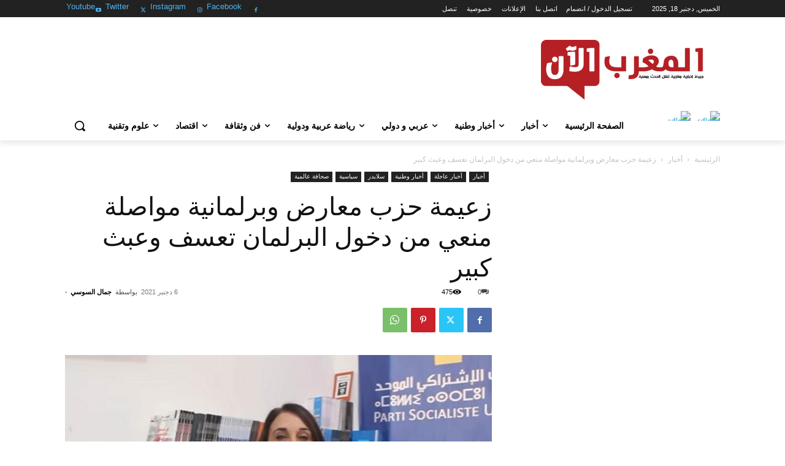

--- FILE ---
content_type: text/html; charset=utf-8
request_url: https://www.youtube-nocookie.com/embed/ddVMQcv01hE?feature=oembed&enablejsapi=1&iv_load_policy=3&modestbranding=1&rel=0&autohide=1&playsinline=0&autoplay=0
body_size: 48415
content:
<!DOCTYPE html><html lang="en" dir="ltr" data-cast-api-enabled="true"><head><meta name="viewport" content="width=device-width, initial-scale=1"><script nonce="NLaAvTmIcDGH5_4igK_tLQ">if ('undefined' == typeof Symbol || 'undefined' == typeof Symbol.iterator) {delete Array.prototype.entries;}</script><style name="www-roboto" nonce="3cbLycfy-PY7jYboTRy7-Q">@font-face{font-family:'Roboto';font-style:normal;font-weight:400;font-stretch:100%;src:url(//fonts.gstatic.com/s/roboto/v48/KFO7CnqEu92Fr1ME7kSn66aGLdTylUAMa3GUBHMdazTgWw.woff2)format('woff2');unicode-range:U+0460-052F,U+1C80-1C8A,U+20B4,U+2DE0-2DFF,U+A640-A69F,U+FE2E-FE2F;}@font-face{font-family:'Roboto';font-style:normal;font-weight:400;font-stretch:100%;src:url(//fonts.gstatic.com/s/roboto/v48/KFO7CnqEu92Fr1ME7kSn66aGLdTylUAMa3iUBHMdazTgWw.woff2)format('woff2');unicode-range:U+0301,U+0400-045F,U+0490-0491,U+04B0-04B1,U+2116;}@font-face{font-family:'Roboto';font-style:normal;font-weight:400;font-stretch:100%;src:url(//fonts.gstatic.com/s/roboto/v48/KFO7CnqEu92Fr1ME7kSn66aGLdTylUAMa3CUBHMdazTgWw.woff2)format('woff2');unicode-range:U+1F00-1FFF;}@font-face{font-family:'Roboto';font-style:normal;font-weight:400;font-stretch:100%;src:url(//fonts.gstatic.com/s/roboto/v48/KFO7CnqEu92Fr1ME7kSn66aGLdTylUAMa3-UBHMdazTgWw.woff2)format('woff2');unicode-range:U+0370-0377,U+037A-037F,U+0384-038A,U+038C,U+038E-03A1,U+03A3-03FF;}@font-face{font-family:'Roboto';font-style:normal;font-weight:400;font-stretch:100%;src:url(//fonts.gstatic.com/s/roboto/v48/KFO7CnqEu92Fr1ME7kSn66aGLdTylUAMawCUBHMdazTgWw.woff2)format('woff2');unicode-range:U+0302-0303,U+0305,U+0307-0308,U+0310,U+0312,U+0315,U+031A,U+0326-0327,U+032C,U+032F-0330,U+0332-0333,U+0338,U+033A,U+0346,U+034D,U+0391-03A1,U+03A3-03A9,U+03B1-03C9,U+03D1,U+03D5-03D6,U+03F0-03F1,U+03F4-03F5,U+2016-2017,U+2034-2038,U+203C,U+2040,U+2043,U+2047,U+2050,U+2057,U+205F,U+2070-2071,U+2074-208E,U+2090-209C,U+20D0-20DC,U+20E1,U+20E5-20EF,U+2100-2112,U+2114-2115,U+2117-2121,U+2123-214F,U+2190,U+2192,U+2194-21AE,U+21B0-21E5,U+21F1-21F2,U+21F4-2211,U+2213-2214,U+2216-22FF,U+2308-230B,U+2310,U+2319,U+231C-2321,U+2336-237A,U+237C,U+2395,U+239B-23B7,U+23D0,U+23DC-23E1,U+2474-2475,U+25AF,U+25B3,U+25B7,U+25BD,U+25C1,U+25CA,U+25CC,U+25FB,U+266D-266F,U+27C0-27FF,U+2900-2AFF,U+2B0E-2B11,U+2B30-2B4C,U+2BFE,U+3030,U+FF5B,U+FF5D,U+1D400-1D7FF,U+1EE00-1EEFF;}@font-face{font-family:'Roboto';font-style:normal;font-weight:400;font-stretch:100%;src:url(//fonts.gstatic.com/s/roboto/v48/KFO7CnqEu92Fr1ME7kSn66aGLdTylUAMaxKUBHMdazTgWw.woff2)format('woff2');unicode-range:U+0001-000C,U+000E-001F,U+007F-009F,U+20DD-20E0,U+20E2-20E4,U+2150-218F,U+2190,U+2192,U+2194-2199,U+21AF,U+21E6-21F0,U+21F3,U+2218-2219,U+2299,U+22C4-22C6,U+2300-243F,U+2440-244A,U+2460-24FF,U+25A0-27BF,U+2800-28FF,U+2921-2922,U+2981,U+29BF,U+29EB,U+2B00-2BFF,U+4DC0-4DFF,U+FFF9-FFFB,U+10140-1018E,U+10190-1019C,U+101A0,U+101D0-101FD,U+102E0-102FB,U+10E60-10E7E,U+1D2C0-1D2D3,U+1D2E0-1D37F,U+1F000-1F0FF,U+1F100-1F1AD,U+1F1E6-1F1FF,U+1F30D-1F30F,U+1F315,U+1F31C,U+1F31E,U+1F320-1F32C,U+1F336,U+1F378,U+1F37D,U+1F382,U+1F393-1F39F,U+1F3A7-1F3A8,U+1F3AC-1F3AF,U+1F3C2,U+1F3C4-1F3C6,U+1F3CA-1F3CE,U+1F3D4-1F3E0,U+1F3ED,U+1F3F1-1F3F3,U+1F3F5-1F3F7,U+1F408,U+1F415,U+1F41F,U+1F426,U+1F43F,U+1F441-1F442,U+1F444,U+1F446-1F449,U+1F44C-1F44E,U+1F453,U+1F46A,U+1F47D,U+1F4A3,U+1F4B0,U+1F4B3,U+1F4B9,U+1F4BB,U+1F4BF,U+1F4C8-1F4CB,U+1F4D6,U+1F4DA,U+1F4DF,U+1F4E3-1F4E6,U+1F4EA-1F4ED,U+1F4F7,U+1F4F9-1F4FB,U+1F4FD-1F4FE,U+1F503,U+1F507-1F50B,U+1F50D,U+1F512-1F513,U+1F53E-1F54A,U+1F54F-1F5FA,U+1F610,U+1F650-1F67F,U+1F687,U+1F68D,U+1F691,U+1F694,U+1F698,U+1F6AD,U+1F6B2,U+1F6B9-1F6BA,U+1F6BC,U+1F6C6-1F6CF,U+1F6D3-1F6D7,U+1F6E0-1F6EA,U+1F6F0-1F6F3,U+1F6F7-1F6FC,U+1F700-1F7FF,U+1F800-1F80B,U+1F810-1F847,U+1F850-1F859,U+1F860-1F887,U+1F890-1F8AD,U+1F8B0-1F8BB,U+1F8C0-1F8C1,U+1F900-1F90B,U+1F93B,U+1F946,U+1F984,U+1F996,U+1F9E9,U+1FA00-1FA6F,U+1FA70-1FA7C,U+1FA80-1FA89,U+1FA8F-1FAC6,U+1FACE-1FADC,U+1FADF-1FAE9,U+1FAF0-1FAF8,U+1FB00-1FBFF;}@font-face{font-family:'Roboto';font-style:normal;font-weight:400;font-stretch:100%;src:url(//fonts.gstatic.com/s/roboto/v48/KFO7CnqEu92Fr1ME7kSn66aGLdTylUAMa3OUBHMdazTgWw.woff2)format('woff2');unicode-range:U+0102-0103,U+0110-0111,U+0128-0129,U+0168-0169,U+01A0-01A1,U+01AF-01B0,U+0300-0301,U+0303-0304,U+0308-0309,U+0323,U+0329,U+1EA0-1EF9,U+20AB;}@font-face{font-family:'Roboto';font-style:normal;font-weight:400;font-stretch:100%;src:url(//fonts.gstatic.com/s/roboto/v48/KFO7CnqEu92Fr1ME7kSn66aGLdTylUAMa3KUBHMdazTgWw.woff2)format('woff2');unicode-range:U+0100-02BA,U+02BD-02C5,U+02C7-02CC,U+02CE-02D7,U+02DD-02FF,U+0304,U+0308,U+0329,U+1D00-1DBF,U+1E00-1E9F,U+1EF2-1EFF,U+2020,U+20A0-20AB,U+20AD-20C0,U+2113,U+2C60-2C7F,U+A720-A7FF;}@font-face{font-family:'Roboto';font-style:normal;font-weight:400;font-stretch:100%;src:url(//fonts.gstatic.com/s/roboto/v48/KFO7CnqEu92Fr1ME7kSn66aGLdTylUAMa3yUBHMdazQ.woff2)format('woff2');unicode-range:U+0000-00FF,U+0131,U+0152-0153,U+02BB-02BC,U+02C6,U+02DA,U+02DC,U+0304,U+0308,U+0329,U+2000-206F,U+20AC,U+2122,U+2191,U+2193,U+2212,U+2215,U+FEFF,U+FFFD;}@font-face{font-family:'Roboto';font-style:normal;font-weight:500;font-stretch:100%;src:url(//fonts.gstatic.com/s/roboto/v48/KFO7CnqEu92Fr1ME7kSn66aGLdTylUAMa3GUBHMdazTgWw.woff2)format('woff2');unicode-range:U+0460-052F,U+1C80-1C8A,U+20B4,U+2DE0-2DFF,U+A640-A69F,U+FE2E-FE2F;}@font-face{font-family:'Roboto';font-style:normal;font-weight:500;font-stretch:100%;src:url(//fonts.gstatic.com/s/roboto/v48/KFO7CnqEu92Fr1ME7kSn66aGLdTylUAMa3iUBHMdazTgWw.woff2)format('woff2');unicode-range:U+0301,U+0400-045F,U+0490-0491,U+04B0-04B1,U+2116;}@font-face{font-family:'Roboto';font-style:normal;font-weight:500;font-stretch:100%;src:url(//fonts.gstatic.com/s/roboto/v48/KFO7CnqEu92Fr1ME7kSn66aGLdTylUAMa3CUBHMdazTgWw.woff2)format('woff2');unicode-range:U+1F00-1FFF;}@font-face{font-family:'Roboto';font-style:normal;font-weight:500;font-stretch:100%;src:url(//fonts.gstatic.com/s/roboto/v48/KFO7CnqEu92Fr1ME7kSn66aGLdTylUAMa3-UBHMdazTgWw.woff2)format('woff2');unicode-range:U+0370-0377,U+037A-037F,U+0384-038A,U+038C,U+038E-03A1,U+03A3-03FF;}@font-face{font-family:'Roboto';font-style:normal;font-weight:500;font-stretch:100%;src:url(//fonts.gstatic.com/s/roboto/v48/KFO7CnqEu92Fr1ME7kSn66aGLdTylUAMawCUBHMdazTgWw.woff2)format('woff2');unicode-range:U+0302-0303,U+0305,U+0307-0308,U+0310,U+0312,U+0315,U+031A,U+0326-0327,U+032C,U+032F-0330,U+0332-0333,U+0338,U+033A,U+0346,U+034D,U+0391-03A1,U+03A3-03A9,U+03B1-03C9,U+03D1,U+03D5-03D6,U+03F0-03F1,U+03F4-03F5,U+2016-2017,U+2034-2038,U+203C,U+2040,U+2043,U+2047,U+2050,U+2057,U+205F,U+2070-2071,U+2074-208E,U+2090-209C,U+20D0-20DC,U+20E1,U+20E5-20EF,U+2100-2112,U+2114-2115,U+2117-2121,U+2123-214F,U+2190,U+2192,U+2194-21AE,U+21B0-21E5,U+21F1-21F2,U+21F4-2211,U+2213-2214,U+2216-22FF,U+2308-230B,U+2310,U+2319,U+231C-2321,U+2336-237A,U+237C,U+2395,U+239B-23B7,U+23D0,U+23DC-23E1,U+2474-2475,U+25AF,U+25B3,U+25B7,U+25BD,U+25C1,U+25CA,U+25CC,U+25FB,U+266D-266F,U+27C0-27FF,U+2900-2AFF,U+2B0E-2B11,U+2B30-2B4C,U+2BFE,U+3030,U+FF5B,U+FF5D,U+1D400-1D7FF,U+1EE00-1EEFF;}@font-face{font-family:'Roboto';font-style:normal;font-weight:500;font-stretch:100%;src:url(//fonts.gstatic.com/s/roboto/v48/KFO7CnqEu92Fr1ME7kSn66aGLdTylUAMaxKUBHMdazTgWw.woff2)format('woff2');unicode-range:U+0001-000C,U+000E-001F,U+007F-009F,U+20DD-20E0,U+20E2-20E4,U+2150-218F,U+2190,U+2192,U+2194-2199,U+21AF,U+21E6-21F0,U+21F3,U+2218-2219,U+2299,U+22C4-22C6,U+2300-243F,U+2440-244A,U+2460-24FF,U+25A0-27BF,U+2800-28FF,U+2921-2922,U+2981,U+29BF,U+29EB,U+2B00-2BFF,U+4DC0-4DFF,U+FFF9-FFFB,U+10140-1018E,U+10190-1019C,U+101A0,U+101D0-101FD,U+102E0-102FB,U+10E60-10E7E,U+1D2C0-1D2D3,U+1D2E0-1D37F,U+1F000-1F0FF,U+1F100-1F1AD,U+1F1E6-1F1FF,U+1F30D-1F30F,U+1F315,U+1F31C,U+1F31E,U+1F320-1F32C,U+1F336,U+1F378,U+1F37D,U+1F382,U+1F393-1F39F,U+1F3A7-1F3A8,U+1F3AC-1F3AF,U+1F3C2,U+1F3C4-1F3C6,U+1F3CA-1F3CE,U+1F3D4-1F3E0,U+1F3ED,U+1F3F1-1F3F3,U+1F3F5-1F3F7,U+1F408,U+1F415,U+1F41F,U+1F426,U+1F43F,U+1F441-1F442,U+1F444,U+1F446-1F449,U+1F44C-1F44E,U+1F453,U+1F46A,U+1F47D,U+1F4A3,U+1F4B0,U+1F4B3,U+1F4B9,U+1F4BB,U+1F4BF,U+1F4C8-1F4CB,U+1F4D6,U+1F4DA,U+1F4DF,U+1F4E3-1F4E6,U+1F4EA-1F4ED,U+1F4F7,U+1F4F9-1F4FB,U+1F4FD-1F4FE,U+1F503,U+1F507-1F50B,U+1F50D,U+1F512-1F513,U+1F53E-1F54A,U+1F54F-1F5FA,U+1F610,U+1F650-1F67F,U+1F687,U+1F68D,U+1F691,U+1F694,U+1F698,U+1F6AD,U+1F6B2,U+1F6B9-1F6BA,U+1F6BC,U+1F6C6-1F6CF,U+1F6D3-1F6D7,U+1F6E0-1F6EA,U+1F6F0-1F6F3,U+1F6F7-1F6FC,U+1F700-1F7FF,U+1F800-1F80B,U+1F810-1F847,U+1F850-1F859,U+1F860-1F887,U+1F890-1F8AD,U+1F8B0-1F8BB,U+1F8C0-1F8C1,U+1F900-1F90B,U+1F93B,U+1F946,U+1F984,U+1F996,U+1F9E9,U+1FA00-1FA6F,U+1FA70-1FA7C,U+1FA80-1FA89,U+1FA8F-1FAC6,U+1FACE-1FADC,U+1FADF-1FAE9,U+1FAF0-1FAF8,U+1FB00-1FBFF;}@font-face{font-family:'Roboto';font-style:normal;font-weight:500;font-stretch:100%;src:url(//fonts.gstatic.com/s/roboto/v48/KFO7CnqEu92Fr1ME7kSn66aGLdTylUAMa3OUBHMdazTgWw.woff2)format('woff2');unicode-range:U+0102-0103,U+0110-0111,U+0128-0129,U+0168-0169,U+01A0-01A1,U+01AF-01B0,U+0300-0301,U+0303-0304,U+0308-0309,U+0323,U+0329,U+1EA0-1EF9,U+20AB;}@font-face{font-family:'Roboto';font-style:normal;font-weight:500;font-stretch:100%;src:url(//fonts.gstatic.com/s/roboto/v48/KFO7CnqEu92Fr1ME7kSn66aGLdTylUAMa3KUBHMdazTgWw.woff2)format('woff2');unicode-range:U+0100-02BA,U+02BD-02C5,U+02C7-02CC,U+02CE-02D7,U+02DD-02FF,U+0304,U+0308,U+0329,U+1D00-1DBF,U+1E00-1E9F,U+1EF2-1EFF,U+2020,U+20A0-20AB,U+20AD-20C0,U+2113,U+2C60-2C7F,U+A720-A7FF;}@font-face{font-family:'Roboto';font-style:normal;font-weight:500;font-stretch:100%;src:url(//fonts.gstatic.com/s/roboto/v48/KFO7CnqEu92Fr1ME7kSn66aGLdTylUAMa3yUBHMdazQ.woff2)format('woff2');unicode-range:U+0000-00FF,U+0131,U+0152-0153,U+02BB-02BC,U+02C6,U+02DA,U+02DC,U+0304,U+0308,U+0329,U+2000-206F,U+20AC,U+2122,U+2191,U+2193,U+2212,U+2215,U+FEFF,U+FFFD;}</style><script name="www-roboto" nonce="NLaAvTmIcDGH5_4igK_tLQ">if (document.fonts && document.fonts.load) {document.fonts.load("400 10pt Roboto", "E"); document.fonts.load("500 10pt Roboto", "E");}</script><link rel="stylesheet" href="/s/player/10ecb549/www-player.css" name="www-player" nonce="3cbLycfy-PY7jYboTRy7-Q"><style nonce="3cbLycfy-PY7jYboTRy7-Q">html {overflow: hidden;}body {font: 12px Roboto, Arial, sans-serif; background-color: #000; color: #fff; height: 100%; width: 100%; overflow: hidden; position: absolute; margin: 0; padding: 0;}#player {width: 100%; height: 100%;}h1 {text-align: center; color: #fff;}h3 {margin-top: 6px; margin-bottom: 3px;}.player-unavailable {position: absolute; top: 0; left: 0; right: 0; bottom: 0; padding: 25px; font-size: 13px; background: url(/img/meh7.png) 50% 65% no-repeat;}.player-unavailable .message {text-align: left; margin: 0 -5px 15px; padding: 0 5px 14px; border-bottom: 1px solid #888; font-size: 19px; font-weight: normal;}.player-unavailable a {color: #167ac6; text-decoration: none;}</style><script nonce="NLaAvTmIcDGH5_4igK_tLQ">var ytcsi={gt:function(n){n=(n||"")+"data_";return ytcsi[n]||(ytcsi[n]={tick:{},info:{},gel:{preLoggedGelInfos:[]}})},now:window.performance&&window.performance.timing&&window.performance.now&&window.performance.timing.navigationStart?function(){return window.performance.timing.navigationStart+window.performance.now()}:function(){return(new Date).getTime()},tick:function(l,t,n){var ticks=ytcsi.gt(n).tick;var v=t||ytcsi.now();if(ticks[l]){ticks["_"+l]=ticks["_"+l]||[ticks[l]];ticks["_"+l].push(v)}ticks[l]=
v},info:function(k,v,n){ytcsi.gt(n).info[k]=v},infoGel:function(p,n){ytcsi.gt(n).gel.preLoggedGelInfos.push(p)},setStart:function(t,n){ytcsi.tick("_start",t,n)}};
(function(w,d){function isGecko(){if(!w.navigator)return false;try{if(w.navigator.userAgentData&&w.navigator.userAgentData.brands&&w.navigator.userAgentData.brands.length){var brands=w.navigator.userAgentData.brands;var i=0;for(;i<brands.length;i++)if(brands[i]&&brands[i].brand==="Firefox")return true;return false}}catch(e){setTimeout(function(){throw e;})}if(!w.navigator.userAgent)return false;var ua=w.navigator.userAgent;return ua.indexOf("Gecko")>0&&ua.toLowerCase().indexOf("webkit")<0&&ua.indexOf("Edge")<
0&&ua.indexOf("Trident")<0&&ua.indexOf("MSIE")<0}ytcsi.setStart(w.performance?w.performance.timing.responseStart:null);var isPrerender=(d.visibilityState||d.webkitVisibilityState)=="prerender";var vName=!d.visibilityState&&d.webkitVisibilityState?"webkitvisibilitychange":"visibilitychange";if(isPrerender){var startTick=function(){ytcsi.setStart();d.removeEventListener(vName,startTick)};d.addEventListener(vName,startTick,false)}if(d.addEventListener)d.addEventListener(vName,function(){ytcsi.tick("vc")},
false);if(isGecko()){var isHidden=(d.visibilityState||d.webkitVisibilityState)=="hidden";if(isHidden)ytcsi.tick("vc")}var slt=function(el,t){setTimeout(function(){var n=ytcsi.now();el.loadTime=n;if(el.slt)el.slt()},t)};w.__ytRIL=function(el){if(!el.getAttribute("data-thumb"))if(w.requestAnimationFrame)w.requestAnimationFrame(function(){slt(el,0)});else slt(el,16)}})(window,document);
</script><script nonce="NLaAvTmIcDGH5_4igK_tLQ">var ytcfg={d:function(){return window.yt&&yt.config_||ytcfg.data_||(ytcfg.data_={})},get:function(k,o){return k in ytcfg.d()?ytcfg.d()[k]:o},set:function(){var a=arguments;if(a.length>1)ytcfg.d()[a[0]]=a[1];else{var k;for(k in a[0])ytcfg.d()[k]=a[0][k]}}};
ytcfg.set({"CLIENT_CANARY_STATE":"none","DEVICE":"cbr\u003dChrome\u0026cbrand\u003dapple\u0026cbrver\u003d131.0.0.0\u0026ceng\u003dWebKit\u0026cengver\u003d537.36\u0026cos\u003dMacintosh\u0026cosver\u003d10_15_7\u0026cplatform\u003dDESKTOP","EVENT_ID":"iGlDaZKgBY3e_tcP3pOSiQ4","EXPERIMENT_FLAGS":{"ab_det_apb_b":true,"ab_det_apm":true,"ab_det_el_h":true,"ab_det_em_inj":true,"ab_l_sig_st":true,"ab_l_sig_st_e":true,"ab_sa_ef":true,"action_companion_center_align_description":true,"align_three_dot_menu_with_title_description":true,"allow_skip_networkless":true,"always_send_and_write":true,"att_web_record_metrics":true,"attmusi":true,"c3_enable_button_impression_logging":true,"c3_watch_page_component":true,"cancel_pending_navs":true,"clean_up_manual_attribution_header":true,"config_age_report_killswitch":true,"cow_optimize_idom_compat":true,"csi_config_handling_infra":true,"csi_on_gel":true,"delhi_mweb_colorful_sd":true,"delhi_mweb_colorful_sd_v2":true,"deprecate_csi_has_info":true,"deprecate_pair_servlet_enabled":true,"desktop_sparkles_light_cta_button":true,"disable_cached_masthead_data":true,"disable_child_node_auto_formatted_strings":true,"disable_enf_isd":true,"disable_log_to_visitor_layer":true,"disable_pacf_logging_for_memory_limited_tv":true,"embeds_enable_eid_enforcement_for_marketing_pages":true,"embeds_enable_eid_enforcement_for_youtube":true,"embeds_enable_eid_log_for_marketing_pages":true,"embeds_enable_info_panel_dismissal":true,"embeds_enable_pfp_always_unbranded":true,"embeds_serve_es6_client":true,"embeds_web_nwl_disable_nocookie":true,"embeds_web_updated_shorts_definition_fix":true,"enable_active_view_display_ad_renderer_web_home":true,"enable_ad_disclosure_banner_a11y_fix":true,"enable_chips_shelf_view_model_fully_reactive":true,"enable_client_creator_goal_ticker_bar_revamp":true,"enable_client_only_wiz_direct_reactions":true,"enable_client_sli_logging":true,"enable_client_streamz_web":true,"enable_client_ve_spec":true,"enable_cloud_save_error_popup_after_retry":true,"enable_cookie_reissue_iframe":true,"enable_dai_sdf_h5_preroll":true,"enable_datasync_id_header_in_web_vss_pings":true,"enable_default_mono_cta_migration_web_client":true,"enable_dma_post_enforcement":true,"enable_docked_chat_messages":true,"enable_entity_store_from_dependency_injection":true,"enable_inline_muted_playback_on_web_search":true,"enable_inline_muted_playback_on_web_search_for_vdc":true,"enable_inline_muted_playback_on_web_search_for_vdcb":true,"enable_is_mini_app_page_active_bugfix":true,"enable_live_overlay_feed_in_live_chat":true,"enable_logging_first_user_action_after_game_ready":true,"enable_ltc_param_fetch_from_innertube":true,"enable_masthead_mweb_padding_fix":true,"enable_menu_renderer_button_in_mweb_hclr":true,"enable_mini_app_command_handler_mweb_fix":true,"enable_mini_app_iframe_loaded_logging":true,"enable_mini_guide_downloads_item":true,"enable_mixed_direction_formatted_strings":true,"enable_mweb_livestream_ui_update":true,"enable_mweb_new_caption_language_picker":true,"enable_names_handles_account_switcher":true,"enable_network_request_logging_on_game_events":true,"enable_new_paid_product_placement":true,"enable_obtaining_ppn_query_param":true,"enable_open_in_new_tab_icon_for_short_dr_for_desktop_search":true,"enable_open_yt_content":true,"enable_origin_query_parameter_bugfix":true,"enable_pause_ads_on_ytv_html5":true,"enable_payments_purchase_manager":true,"enable_pdp_icon_prefetch":true,"enable_pl_r_si_fa":true,"enable_place_pivot_url":true,"enable_playable_a11y_label_with_badge_text":true,"enable_pv_screen_modern_text":true,"enable_removing_navbar_title_on_hashtag_page_mweb":true,"enable_resetting_scroll_position_on_flow_change":true,"enable_rta_manager":true,"enable_sdf_companion_h5":true,"enable_sdf_dai_h5_midroll":true,"enable_sdf_h5_endemic_mid_post_roll":true,"enable_sdf_on_h5_unplugged_vod_midroll":true,"enable_sdf_shorts_player_bytes_h5":true,"enable_sdk_performance_network_logging":true,"enable_sending_unwrapped_game_audio_as_serialized_metadata":true,"enable_sfv_effect_pivot_url":true,"enable_shorts_new_carousel":true,"enable_skip_ad_guidance_prompt":true,"enable_skippable_ads_for_unplugged_ad_pod":true,"enable_smearing_expansion_dai":true,"enable_third_party_info":true,"enable_time_out_messages":true,"enable_timeline_view_modern_transcript_fe":true,"enable_video_display_compact_button_group_for_desktop_search":true,"enable_watch_next_pause_autoplay_lact":true,"enable_web_delhi_icons":true,"enable_web_home_top_landscape_image_layout_level_click":true,"enable_web_tiered_gel":true,"enable_window_constrained_buy_flow_dialog":true,"enable_wiz_queue_effect_and_on_init_initial_runs":true,"enable_ypc_spinners":true,"enable_yt_ata_iframe_authuser":true,"export_networkless_options":true,"export_player_version_to_ytconfig":true,"fill_single_video_with_notify_to_lasr":true,"fix_ad_miniplayer_controls_rendering":true,"fix_ads_tracking_for_swf_config_deprecation_mweb":true,"h5_companion_enable_adcpn_macro_substitution_for_click_pings":true,"h5_inplayer_enable_adcpn_macro_substitution_for_click_pings":true,"h5_reset_cache_and_filter_before_update_masthead":true,"hide_channel_creation_title_for_mweb":true,"high_ccv_client_side_caching_h5":true,"html5_log_trigger_events_with_debug_data":true,"html5_ssdai_enable_media_end_cue_range":true,"il_attach_cache_limit":true,"il_use_view_model_logging_context":true,"is_browser_support_for_webcam_streaming":true,"json_condensed_response":true,"kev_adb_pg":true,"kevlar_display_downloads_numbers":true,"kevlar_gel_error_routing":true,"kevlar_modern_downloads_extra_compact":true,"kevlar_modern_downloads_page":true,"kevlar_modern_downloads_skip_downloads_title":true,"kevlar_watch_cinematics":true,"live_chat_enable_controller_extraction":true,"live_chat_enable_rta_manager":true,"live_chat_increased_min_height":true,"log_click_with_layer_from_element_in_command_handler":true,"log_errors_through_nwl_on_retry":true,"mdx_enable_privacy_disclosure_ui":true,"mdx_load_cast_api_bootstrap_script":true,"medium_progress_bar_modification":true,"migrate_remaining_web_ad_badges_to_innertube":true,"mobile_account_menu_refresh":true,"mweb_a11y_enable_player_controls_invisible_toggle":true,"mweb_account_linking_noapp":true,"mweb_after_render_to_scheduler":true,"mweb_allow_modern_search_suggest_behavior":true,"mweb_animated_actions":true,"mweb_app_upsell_button_direct_to_app":true,"mweb_big_progress_bar":true,"mweb_c3_disable_carve_out":true,"mweb_c3_disable_carve_out_keep_external_links":true,"mweb_c3_enable_adaptive_signals":true,"mweb_c3_endscreen":true,"mweb_c3_endscreen_v2":true,"mweb_c3_library_page_enable_recent_shelf":true,"mweb_c3_remove_web_navigation_endpoint_data":true,"mweb_c3_use_canonical_from_player_response":true,"mweb_cinematic_watch":true,"mweb_command_handler":true,"mweb_delay_watch_initial_data":true,"mweb_disable_searchbar_scroll":true,"mweb_enable_fine_scrubbing_for_recs":true,"mweb_enable_keto_batch_player_fullscreen":true,"mweb_enable_keto_batch_player_progress_bar":true,"mweb_enable_keto_batch_player_tooltips":true,"mweb_enable_lockup_view_model_for_ucp":true,"mweb_enable_more_drawer":true,"mweb_enable_optional_fullscreen_landscape_locking":true,"mweb_enable_overlay_touch_manager":true,"mweb_enable_premium_carve_out_fix":true,"mweb_enable_refresh_detection":true,"mweb_enable_search_imp":true,"mweb_enable_sequence_signal":true,"mweb_enable_shorts_pivot_button":true,"mweb_enable_shorts_video_preload":true,"mweb_enable_skippables_on_jio_phone":true,"mweb_enable_storyboards":true,"mweb_enable_varispeed_controller":true,"mweb_enable_video_preview_focus_rerouting":true,"mweb_enable_warm_channel_requests":true,"mweb_enable_watch_feed_infinite_scroll":true,"mweb_enable_wrapped_unplugged_pause_membership_dialog_renderer":true,"mweb_filter_video_format_in_webfe":true,"mweb_fix_livestream_seeking":true,"mweb_fix_monitor_visibility_after_render":true,"mweb_fix_section_list_continuation_item_renderers":true,"mweb_force_ios_fallback_to_native_control":true,"mweb_fp_auto_fullscreen":true,"mweb_fullscreen_controls":true,"mweb_fullscreen_controls_action_buttons":true,"mweb_fullscreen_watch_system":true,"mweb_home_reactive_shorts":true,"mweb_innertube_search_command":true,"mweb_lang_in_html":true,"mweb_like_button_synced_with_entities":true,"mweb_logo_use_home_page_ve":true,"mweb_module_decoration":true,"mweb_native_control_in_faux_fullscreen_shared":true,"mweb_panel_container_inert":true,"mweb_player_control_on_hover":true,"mweb_player_delhi_dtts":true,"mweb_player_settings_use_bottom_sheet":true,"mweb_player_show_previous_next_buttons_in_playlist":true,"mweb_player_skip_no_op_state_changes":true,"mweb_player_user_select_none":true,"mweb_playlist_engagement_panel":true,"mweb_progress_bar_seek_on_mouse_click":true,"mweb_pull_2_full":true,"mweb_pull_2_full_enable_touch_handlers":true,"mweb_schedule_warm_watch_response":true,"mweb_searchbox_legacy_navigation":true,"mweb_see_fewer_shorts":true,"mweb_sheets_ui_refresh":true,"mweb_shorts_comments_panel_id_change":true,"mweb_shorts_early_continuation":true,"mweb_show_ios_smart_banner":true,"mweb_use_server_url_on_startup":true,"mweb_watch_captions_enable_auto_translate":true,"mweb_watch_captions_set_default_size":true,"mweb_watch_stop_scheduler_on_player_response":true,"mweb_watchfeed_big_thumbnails":true,"mweb_yt_searchbox":true,"networkless_logging":true,"no_client_ve_attach_unless_shown":true,"nwl_send_from_memory_when_online":true,"pageid_as_header_web":true,"playback_settings_use_switch_menu":true,"player_controls_autonav_fix":true,"player_controls_skip_double_signal_update":true,"polymer_bad_build_labels":true,"polymer_verifiy_app_state":true,"qoe_send_and_write":true,"remove_masthead_channel_banner_on_refresh":true,"remove_slot_id_exited_trigger_for_dai_in_player_slot_expire":true,"replace_client_url_parsing_with_server_signal":true,"service_worker_enabled":true,"service_worker_push_enabled":true,"service_worker_push_home_page_prompt":true,"service_worker_push_watch_page_prompt":true,"shell_load_gcf":true,"shorten_initial_gel_batch_timeout":true,"should_use_yt_voice_endpoint_in_kaios":true,"skip_invalid_ytcsi_ticks":true,"skip_setting_info_in_csi_data_object":true,"smarter_ve_dedupping":true,"speedmaster_no_seek":true,"start_client_gcf_mweb":true,"suppress_error_204_logging":true,"synced_panel_scrolling_controller":true,"use_event_time_ms_header":true,"use_fifo_for_networkless":true,"use_player_abuse_bg_library":true,"use_request_time_ms_header":true,"use_session_based_sampling":true,"use_thumbnail_overlay_time_status_renderer_for_live_badge":true,"use_ts_visibilitylogger":true,"vss_final_ping_send_and_write":true,"vss_playback_use_send_and_write":true,"web_adaptive_repeat_ase":true,"web_always_load_chat_support":true,"web_animated_like":true,"web_api_url":true,"web_autonav_allow_off_by_default":true,"web_button_vm_refactor_disabled":true,"web_c3_log_app_init_finish":true,"web_csi_action_sampling_enabled":true,"web_dedupe_ve_grafting":true,"web_disable_backdrop_filter":true,"web_enable_ab_rsp_cl":true,"web_enable_course_icon_update":true,"web_enable_error_204":true,"web_enable_horizontal_video_attributes_section":true,"web_enable_like_button_click_debouncing":true,"web_fix_segmented_like_dislike_undefined":true,"web_gcf_hashes_innertube":true,"web_gel_timeout_cap":true,"web_metadata_carousel_elref_bugfix":true,"web_parent_target_for_sheets":true,"web_persist_server_autonav_state_on_client":true,"web_playback_associated_log_ctt":true,"web_playback_associated_ve":true,"web_prefetch_preload_video":true,"web_progress_bar_draggable":true,"web_resizable_advertiser_banner_on_masthead_safari_fix":true,"web_scheduler_auto_init":true,"web_shorts_just_watched_on_channel_and_pivot_study":true,"web_shorts_just_watched_overlay":true,"web_shorts_pivot_button_view_model_reactive":true,"web_shorts_wn_shelf_header_tuning":true,"web_update_panel_visibility_logging_fix":true,"web_video_attribute_view_model_a11y_fix":true,"web_watch_controls_state_signals":true,"web_wiz_attributed_string":true,"web_yt_config_context":true,"webfe_mweb_watch_microdata":true,"webfe_watch_shorts_canonical_url_fix":true,"webpo_exit_on_net_err":true,"wiz_diff_overwritable":true,"wiz_memoize_stamper_items":true,"woffle_used_state_report":true,"wpo_gel_strz":true,"ytcp_paper_tooltip_use_scoped_owner_root":true,"ytidb_clear_embedded_player":true,"H5_async_logging_delay_ms":30000.0,"attention_logging_scroll_throttle":500.0,"autoplay_pause_by_lact_sampling_fraction":0.0,"cinematic_watch_effect_opacity":0.4,"log_window_onerror_fraction":0.1,"speedmaster_playback_rate":2.0,"tv_pacf_logging_sample_rate":0.01,"web_load_prediction_threshold":0.1,"web_navigation_prediction_threshold":0.1,"web_pbj_log_warning_rate":0.0,"web_system_health_fraction":0.01,"ytidb_transaction_ended_event_rate_limit":0.02,"active_time_update_interval_ms":10000,"att_init_delay":500,"autoplay_pause_by_lact_sec":0,"botguard_async_snapshot_timeout_ms":3000,"check_navigator_accuracy_timeout_ms":0,"cinematic_watch_css_filter_blur_strength":40,"cinematic_watch_fade_out_duration":500,"close_webview_delay_ms":100,"cloud_save_game_data_rate_limit_ms":3000,"compression_disable_point":10,"custom_active_view_tos_timeout_ms":3600000,"embeds_widget_poll_interval_ms":0,"gel_min_batch_size":3,"gel_queue_timeout_max_ms":60000,"get_async_timeout_ms":60000,"hide_cta_for_home_web_video_ads_animate_in_time":2,"html5_byterate_soft_cap":0,"initial_gel_batch_timeout":2000,"max_body_size_to_compress":500000,"max_prefetch_window_sec_for_livestream_optimization":10,"min_prefetch_offset_sec_for_livestream_optimization":20,"mini_app_container_iframe_src_update_delay_ms":0,"multiple_preview_news_duration_time":11000,"mweb_c3_toast_duration_ms":5000,"mweb_deep_link_fallback_timeout_ms":10000,"mweb_delay_response_received_actions":100,"mweb_fp_dpad_rate_limit_ms":0,"mweb_fp_dpad_watch_title_clamp_lines":0,"mweb_history_manager_cache_size":100,"mweb_ios_fullscreen_playback_transition_delay_ms":500,"mweb_ios_fullscreen_system_pause_epilson_ms":0,"mweb_override_response_store_expiration_ms":0,"mweb_shorts_early_continuation_trigger_threshold":4,"mweb_w2w_max_age_seconds":0,"mweb_watch_captions_default_size":2,"neon_dark_launch_gradient_count":0,"network_polling_interval":30000,"play_click_interval_ms":30000,"play_ping_interval_ms":10000,"prefetch_comments_ms_after_video":0,"send_config_hash_timer":0,"service_worker_push_logged_out_prompt_watches":-1,"service_worker_push_prompt_cap":-1,"service_worker_push_prompt_delay_microseconds":3888000000000,"show_mini_app_ad_frequency_cap_ms":300000,"slow_compressions_before_abandon_count":4,"speedmaster_cancellation_movement_dp":10,"speedmaster_touch_activation_ms":500,"web_attention_logging_throttle":500,"web_foreground_heartbeat_interval_ms":28000,"web_gel_debounce_ms":10000,"web_logging_max_batch":100,"web_max_tracing_events":50,"web_tracing_session_replay":0,"wil_icon_max_concurrent_fetches":9999,"ytidb_remake_db_retries":3,"ytidb_reopen_db_retries":3,"WebClientReleaseProcessCritical__youtube_embeds_client_version_override":"","WebClientReleaseProcessCritical__youtube_embeds_web_client_version_override":"","WebClientReleaseProcessCritical__youtube_mweb_client_version_override":"","debug_forced_internalcountrycode":"","embeds_web_synth_ch_headers_banned_urls_regex":"","enable_web_media_service":"DISABLED","il_payload_scraping":"","live_chat_unicode_emoji_json_url":"https://www.gstatic.com/youtube/img/emojis/emojis-svg-9.json","mweb_deep_link_feature_tag_suffix":"11268432","mweb_enable_shorts_innertube_player_prefetch_trigger":"NONE","mweb_fp_dpad":"home,search,browse,channel,create_channel,experiments,settings,trending,oops,404,paid_memberships,sponsorship,premium,shorts","mweb_fp_dpad_linear_navigation":"","mweb_fp_dpad_linear_navigation_visitor":"","mweb_fp_dpad_visitor":"","mweb_preload_video_by_player_vars":"","mweb_sign_in_button_style":"STYLE_SUGGESTIVE_AVATAR","place_pivot_triggering_container_alternate":"","place_pivot_triggering_counterfactual_container_alternate":"","search_ui_mweb_searchbar_restyle":"DEFAULT","service_worker_push_force_notification_prompt_tag":"1","service_worker_scope":"/","suggest_exp_str":"","web_client_version_override":"","kevlar_command_handler_command_banlist":[],"mini_app_ids_without_game_ready":["UgkxHHtsak1SC8mRGHMZewc4HzeAY3yhPPmJ","Ugkx7OgzFqE6z_5Mtf4YsotGfQNII1DF_RBm"],"web_op_signal_type_banlist":[],"web_tracing_enabled_spans":["event","command"]},"GAPI_HINT_PARAMS":"m;/_/scs/abc-static/_/js/k\u003dgapi.gapi.en.xIIXllDMgoQ.O/d\u003d1/rs\u003dAHpOoo_cueiiNxpxjZ_7F-kc6luptDmX0A/m\u003d__features__","GAPI_HOST":"https://apis.google.com","GAPI_LOCALE":"en_US","GL":"US","HL":"en","HTML_DIR":"ltr","HTML_LANG":"en","INNERTUBE_API_KEY":"AIzaSyAO_FJ2SlqU8Q4STEHLGCilw_Y9_11qcW8","INNERTUBE_API_VERSION":"v1","INNERTUBE_CLIENT_NAME":"WEB_EMBEDDED_PLAYER","INNERTUBE_CLIENT_VERSION":"1.20251215.08.00","INNERTUBE_CONTEXT":{"client":{"hl":"en","gl":"US","remoteHost":"18.188.12.163","deviceMake":"Apple","deviceModel":"","visitorData":"CgtDWkdQdm1RajBQNCiI043KBjIKCgJVUxIEGgAgJQ%3D%3D","userAgent":"Mozilla/5.0 (Macintosh; Intel Mac OS X 10_15_7) AppleWebKit/537.36 (KHTML, like Gecko) Chrome/131.0.0.0 Safari/537.36; ClaudeBot/1.0; +claudebot@anthropic.com),gzip(gfe)","clientName":"WEB_EMBEDDED_PLAYER","clientVersion":"1.20251215.08.00","osName":"Macintosh","osVersion":"10_15_7","originalUrl":"https://www.youtube-nocookie.com/embed/ddVMQcv01hE?feature\u003doembed\u0026enablejsapi\u003d1\u0026iv_load_policy\u003d3\u0026modestbranding\u003d1\u0026rel\u003d0\u0026autohide\u003d1\u0026playsinline\u003d0\u0026autoplay\u003d0","platform":"DESKTOP","clientFormFactor":"UNKNOWN_FORM_FACTOR","configInfo":{"appInstallData":"[base64]%3D"},"browserName":"Chrome","browserVersion":"131.0.0.0","acceptHeader":"text/html,application/xhtml+xml,application/xml;q\u003d0.9,image/webp,image/apng,*/*;q\u003d0.8,application/signed-exchange;v\u003db3;q\u003d0.9","deviceExperimentId":"ChxOelU0TlRBeU1qSXpNRE14TnpRNU5EWTJOZz09EIjTjcoGGIjTjcoG","rolloutToken":"CMCK_ZO3k9XqxgEQnKCjiI7GkQMYnKCjiI7GkQM%3D"},"user":{"lockedSafetyMode":false},"request":{"useSsl":true},"clickTracking":{"clickTrackingParams":"IhMIkoSjiI7GkQMVDa//BB3eiSThMgZvZW1iZWQ\u003d"},"thirdParty":{"embeddedPlayerContext":{"embeddedPlayerEncryptedContext":"[base64]","ancestorOriginsSupported":false}}},"INNERTUBE_CONTEXT_CLIENT_NAME":56,"INNERTUBE_CONTEXT_CLIENT_VERSION":"1.20251215.08.00","INNERTUBE_CONTEXT_GL":"US","INNERTUBE_CONTEXT_HL":"en","LATEST_ECATCHER_SERVICE_TRACKING_PARAMS":{"client.name":"WEB_EMBEDDED_PLAYER","client.jsfeat":"2021"},"LOGGED_IN":false,"PAGE_BUILD_LABEL":"youtube.embeds.web_20251215_08_RC00","PAGE_CL":844907955,"SERVER_NAME":"WebFE","VISITOR_DATA":"CgtDWkdQdm1RajBQNCiI043KBjIKCgJVUxIEGgAgJQ%3D%3D","WEB_PLAYER_CONTEXT_CONFIGS":{"WEB_PLAYER_CONTEXT_CONFIG_ID_EMBEDDED_PLAYER":{"rootElementId":"movie_player","jsUrl":"/s/player/10ecb549/player_ias.vflset/en_US/base.js","cssUrl":"/s/player/10ecb549/www-player.css","contextId":"WEB_PLAYER_CONTEXT_CONFIG_ID_EMBEDDED_PLAYER","eventLabel":"embedded","contentRegion":"US","hl":"en_US","hostLanguage":"en","innertubeApiKey":"AIzaSyAO_FJ2SlqU8Q4STEHLGCilw_Y9_11qcW8","innertubeApiVersion":"v1","innertubeContextClientVersion":"1.20251215.08.00","disableRelatedVideos":true,"annotationsLoadPolicy":3,"device":{"brand":"apple","model":"","browser":"Chrome","browserVersion":"131.0.0.0","os":"Macintosh","osVersion":"10_15_7","platform":"DESKTOP","interfaceName":"WEB_EMBEDDED_PLAYER","interfaceVersion":"1.20251215.08.00"},"serializedExperimentIds":"24004644,24499533,51010235,51063643,51098299,51204329,51222973,51340662,51349914,51353393,51366423,51389629,51404808,51404810,51425033,51458177,51484222,51490331,51500051,51502939,51505436,51530495,51534669,51560387,51565116,51566373,51574295,51578632,51583568,51583821,51585555,51586115,51597173,51605258,51605395,51611457,51615065,51620803,51620866,51621065,51622844,51627981,51632249,51632559,51632968,51637029,51638270,51638932,51639092,51640767,51641201,51648336,51656216,51662081,51662156,51666465,51666850,51668378,51671792,51672162,51676994,51681662,51683502,51684302,51684307,51690273,51691572,51691589,51692023,51692765,51693510,51696107,51696619,51697032,51700777,51700829,51701010,51704528,51704637,51705183,51705185,51707620,51708311,51709271,51711227,51711298,51712686,51713237,51714463,51717190,51717474,51717747,51719031","serializedExperimentFlags":"H5_async_logging_delay_ms\u003d30000.0\u0026PlayerWeb__h5_enable_advisory_rating_restrictions\u003dtrue\u0026a11y_h5_associate_survey_question\u003dtrue\u0026ab_det_apb_b\u003dtrue\u0026ab_det_apm\u003dtrue\u0026ab_det_el_h\u003dtrue\u0026ab_det_em_inj\u003dtrue\u0026ab_l_sig_st\u003dtrue\u0026ab_l_sig_st_e\u003dtrue\u0026ab_sa_ef\u003dtrue\u0026action_companion_center_align_description\u003dtrue\u0026ad_pod_disable_companion_persist_ads_quality\u003dtrue\u0026add_stmp_logs_for_voice_boost\u003dtrue\u0026align_three_dot_menu_with_title_description\u003dtrue\u0026allow_drm_override\u003dtrue\u0026allow_live_autoplay\u003dtrue\u0026allow_poltergust_autoplay\u003dtrue\u0026allow_skip_networkless\u003dtrue\u0026allow_vp9_1080p_mq_enc\u003dtrue\u0026always_cache_redirect_endpoint\u003dtrue\u0026always_send_and_write\u003dtrue\u0026annotation_module_vast_cards_load_logging_fraction\u003d0.0\u0026assign_drm_family_by_format\u003dtrue\u0026att_web_record_metrics\u003dtrue\u0026attention_logging_scroll_throttle\u003d500.0\u0026attmusi\u003dtrue\u0026autoplay_time\u003d10000\u0026autoplay_time_for_fullscreen\u003d-1\u0026autoplay_time_for_music_content\u003d-1\u0026bg_vm_reinit_threshold\u003d7200000\u0026blocked_packages_for_sps\u003d[]\u0026botguard_async_snapshot_timeout_ms\u003d3000\u0026captions_url_add_ei\u003dtrue\u0026check_navigator_accuracy_timeout_ms\u003d0\u0026clean_up_manual_attribution_header\u003dtrue\u0026compression_disable_point\u003d10\u0026cow_optimize_idom_compat\u003dtrue\u0026csi_config_handling_infra\u003dtrue\u0026csi_on_gel\u003dtrue\u0026custom_active_view_tos_timeout_ms\u003d3600000\u0026dash_manifest_version\u003d5\u0026debug_bandaid_hostname\u003d\u0026debug_bandaid_port\u003d0\u0026debug_sherlog_username\u003d\u0026delhi_modern_player_default_thumbnail_percentage\u003d0.0\u0026delhi_modern_player_faster_autohide_delay_ms\u003d2000\u0026delhi_modern_player_pause_thumbnail_percentage\u003d0.6\u0026delhi_modern_web_player_blending_mode\u003d\u0026delhi_modern_web_player_responsive_compact_controls_threshold\u003d1500\u0026deprecate_22\u003dtrue\u0026deprecate_csi_has_info\u003dtrue\u0026deprecate_delay_ping\u003dtrue\u0026deprecate_pair_servlet_enabled\u003dtrue\u0026desktop_sparkles_light_cta_button\u003dtrue\u0026disable_av1_setting\u003dtrue\u0026disable_branding_context\u003dtrue\u0026disable_cached_masthead_data\u003dtrue\u0026disable_channel_id_check_for_suspended_channels\u003dtrue\u0026disable_child_node_auto_formatted_strings\u003dtrue\u0026disable_enf_isd\u003dtrue\u0026disable_lifa_for_supex_users\u003dtrue\u0026disable_log_to_visitor_layer\u003dtrue\u0026disable_mdx_connection_in_mdx_module_for_music_web\u003dtrue\u0026disable_pacf_logging_for_memory_limited_tv\u003dtrue\u0026disable_reduced_fullscreen_autoplay_countdown_for_minors\u003dtrue\u0026disable_reel_item_watch_format_filtering\u003dtrue\u0026disable_threegpp_progressive_formats\u003dtrue\u0026disable_touch_events_on_skip_button\u003dtrue\u0026edge_encryption_fill_primary_key_version\u003dtrue\u0026embeds_enable_info_panel_dismissal\u003dtrue\u0026embeds_enable_move_set_center_crop_to_public\u003dtrue\u0026embeds_enable_per_video_embed_config\u003dtrue\u0026embeds_enable_pfp_always_unbranded\u003dtrue\u0026embeds_web_lite_mode\u003d1\u0026embeds_web_nwl_disable_nocookie\u003dtrue\u0026embeds_web_synth_ch_headers_banned_urls_regex\u003d\u0026enable_active_view_display_ad_renderer_web_home\u003dtrue\u0026enable_active_view_lr_shorts_video\u003dtrue\u0026enable_active_view_web_shorts_video\u003dtrue\u0026enable_ad_cpn_macro_substitution_for_click_pings\u003dtrue\u0026enable_ad_disclosure_banner_a11y_fix\u003dtrue\u0026enable_app_promo_endcap_eml_on_tablet\u003dtrue\u0026enable_batched_cross_device_pings_in_gel_fanout\u003dtrue\u0026enable_cast_for_web_unplugged\u003dtrue\u0026enable_cast_on_music_web\u003dtrue\u0026enable_cipher_for_manifest_urls\u003dtrue\u0026enable_cleanup_masthead_autoplay_hack_fix\u003dtrue\u0026enable_client_creator_goal_ticker_bar_revamp\u003dtrue\u0026enable_client_only_wiz_direct_reactions\u003dtrue\u0026enable_client_page_id_header_for_first_party_pings\u003dtrue\u0026enable_client_sli_logging\u003dtrue\u0026enable_client_ve_spec\u003dtrue\u0026enable_cookie_reissue_iframe\u003dtrue\u0026enable_cta_banner_on_unplugged_lr\u003dtrue\u0026enable_custom_playhead_parsing\u003dtrue\u0026enable_dai_sdf_h5_preroll\u003dtrue\u0026enable_datasync_id_header_in_web_vss_pings\u003dtrue\u0026enable_default_mono_cta_migration_web_client\u003dtrue\u0026enable_dsa_ad_badge_for_action_endcap_on_android\u003dtrue\u0026enable_dsa_ad_badge_for_action_endcap_on_ios\u003dtrue\u0026enable_entity_store_from_dependency_injection\u003dtrue\u0026enable_error_corrections_infocard_web_client\u003dtrue\u0026enable_error_corrections_infocards_icon_web\u003dtrue\u0026enable_eviction_protection_for_bulleit\u003dtrue\u0026enable_inline_muted_playback_on_web_search\u003dtrue\u0026enable_inline_muted_playback_on_web_search_for_vdc\u003dtrue\u0026enable_inline_muted_playback_on_web_search_for_vdcb\u003dtrue\u0026enable_kabuki_comments_on_shorts\u003ddisabled\u0026enable_live_overlay_feed_in_live_chat\u003dtrue\u0026enable_ltc_param_fetch_from_innertube\u003dtrue\u0026enable_mixed_direction_formatted_strings\u003dtrue\u0026enable_modern_skip_button_on_web\u003dtrue\u0026enable_mweb_livestream_ui_update\u003dtrue\u0026enable_new_paid_product_placement\u003dtrue\u0026enable_open_in_new_tab_icon_for_short_dr_for_desktop_search\u003dtrue\u0026enable_out_of_stock_text_all_surfaces\u003dtrue\u0026enable_paid_content_overlay_bugfix\u003dtrue\u0026enable_pause_ads_on_ytv_html5\u003dtrue\u0026enable_pl_r_si_fa\u003dtrue\u0026enable_policy_based_hqa_filter_in_watch_server\u003dtrue\u0026enable_progres_commands_lr_feeds\u003dtrue\u0026enable_publishing_region_param_in_sus\u003dtrue\u0026enable_pv_screen_modern_text\u003dtrue\u0026enable_rpr_token_on_ltl_lookup\u003dtrue\u0026enable_sdf_companion_h5\u003dtrue\u0026enable_sdf_dai_h5_midroll\u003dtrue\u0026enable_sdf_h5_endemic_mid_post_roll\u003dtrue\u0026enable_sdf_on_h5_unplugged_vod_midroll\u003dtrue\u0026enable_sdf_shorts_player_bytes_h5\u003dtrue\u0026enable_server_driven_abr\u003dtrue\u0026enable_server_driven_abr_for_backgroundable\u003dtrue\u0026enable_server_driven_abr_url_generation\u003dtrue\u0026enable_server_driven_readahead\u003dtrue\u0026enable_skip_ad_guidance_prompt\u003dtrue\u0026enable_skip_to_next_messaging\u003dtrue\u0026enable_skippable_ads_for_unplugged_ad_pod\u003dtrue\u0026enable_smart_skip_player_controls_shown_on_web\u003dtrue\u0026enable_smart_skip_player_controls_shown_on_web_increased_triggering_sensitivity\u003dtrue\u0026enable_smart_skip_speedmaster_on_web\u003dtrue\u0026enable_smearing_expansion_dai\u003dtrue\u0026enable_split_screen_ad_baseline_experience_endemic_live_h5\u003dtrue\u0026enable_third_party_info\u003dtrue\u0026enable_to_call_playready_backend_directly\u003dtrue\u0026enable_unified_action_endcap_on_web\u003dtrue\u0026enable_video_display_compact_button_group_for_desktop_search\u003dtrue\u0026enable_voice_boost_feature\u003dtrue\u0026enable_vp9_appletv5_on_server\u003dtrue\u0026enable_watch_server_rejected_formats_logging\u003dtrue\u0026enable_web_delhi_icons\u003dtrue\u0026enable_web_home_top_landscape_image_layout_level_click\u003dtrue\u0026enable_web_media_session_metadata_fix\u003dtrue\u0026enable_web_premium_varispeed_upsell\u003dtrue\u0026enable_web_tiered_gel\u003dtrue\u0026enable_wiz_queue_effect_and_on_init_initial_runs\u003dtrue\u0026enable_yt_ata_iframe_authuser\u003dtrue\u0026enable_ytv_csdai_vp9\u003dtrue\u0026export_networkless_options\u003dtrue\u0026export_player_version_to_ytconfig\u003dtrue\u0026fill_live_request_config_in_ustreamer_config\u003dtrue\u0026fill_single_video_with_notify_to_lasr\u003dtrue\u0026filter_vb_without_non_vb_equivalents\u003dtrue\u0026filter_vp9_for_live_dai\u003dtrue\u0026fix_ad_miniplayer_controls_rendering\u003dtrue\u0026fix_ads_tracking_for_swf_config_deprecation_mweb\u003dtrue\u0026fix_h5_toggle_button_a11y\u003dtrue\u0026fix_survey_color_contrast_on_destop\u003dtrue\u0026fix_toggle_button_role_for_ad_components\u003dtrue\u0026fix_web_instream_survey_question_aria_label\u003dtrue\u0026fresca_polling_delay_override\u003d0\u0026gab_return_sabr_ssdai_config\u003dtrue\u0026gel_min_batch_size\u003d3\u0026gel_queue_timeout_max_ms\u003d60000\u0026gvi_channel_client_screen\u003dtrue\u0026h5_companion_enable_adcpn_macro_substitution_for_click_pings\u003dtrue\u0026h5_enable_ad_mbs\u003dtrue\u0026h5_inplayer_enable_adcpn_macro_substitution_for_click_pings\u003dtrue\u0026h5_reset_cache_and_filter_before_update_masthead\u003dtrue\u0026heatseeker_decoration_threshold\u003d0.0\u0026hfr_dropped_framerate_fallback_threshold\u003d0\u0026hide_cta_for_home_web_video_ads_animate_in_time\u003d2\u0026high_ccv_client_side_caching_h5\u003dtrue\u0026hls_use_new_codecs_string_api\u003dtrue\u0026html5_ad_timeout_ms\u003d0\u0026html5_adaptation_step_count\u003d0\u0026html5_ads_preroll_lock_timeout_delay_ms\u003d15000\u0026html5_allow_multiview_tile_preload\u003dtrue\u0026html5_allow_video_keyframe_without_audio\u003dtrue\u0026html5_apply_min_failures\u003dtrue\u0026html5_apply_start_time_within_ads_for_ssdai_transitions\u003dtrue\u0026html5_atr_disable_force_fallback\u003dtrue\u0026html5_att_playback_timeout_ms\u003d30000\u0026html5_attach_num_random_bytes_to_bandaid\u003d0\u0026html5_attach_po_token_to_bandaid\u003dtrue\u0026html5_autonav_cap_idle_secs\u003d0\u0026html5_autonav_quality_cap\u003d720\u0026html5_autoplay_default_quality_cap\u003d0\u0026html5_auxiliary_estimate_weight\u003d0.0\u0026html5_av1_ordinal_cap\u003d0\u0026html5_bandaid_attach_content_po_token\u003dtrue\u0026html5_block_pip_safari_delay\u003d0\u0026html5_bypass_contention_secs\u003d0.0\u0026html5_byterate_soft_cap\u003d0\u0026html5_check_for_idle_network_interval_ms\u003d-1\u0026html5_chipset_soft_cap\u003d8192\u0026html5_consume_all_buffered_bytes_one_poll\u003dtrue\u0026html5_continuous_goodput_probe_interval_ms\u003d0\u0026html5_d6de4_cloud_project_number\u003d868618676952\u0026html5_d6de4_defer_timeout_ms\u003d0\u0026html5_debug_data_log_probability\u003d0.0\u0026html5_decode_to_texture_cap\u003dtrue\u0026html5_default_ad_gain\u003d0.5\u0026html5_default_av1_threshold\u003d0\u0026html5_default_quality_cap\u003d0\u0026html5_defer_fetch_att_ms\u003d0\u0026html5_delayed_retry_count\u003d1\u0026html5_delayed_retry_delay_ms\u003d5000\u0026html5_deprecate_adservice\u003dtrue\u0026html5_deprecate_manifestful_fallback\u003dtrue\u0026html5_deprecate_video_tag_pool\u003dtrue\u0026html5_desktop_vr180_allow_panning\u003dtrue\u0026html5_df_downgrade_thresh\u003d0.6\u0026html5_disable_loop_range_for_shorts_ads\u003dtrue\u0026html5_disable_move_pssh_to_moov\u003dtrue\u0026html5_disable_non_contiguous\u003dtrue\u0026html5_disable_ustreamer_constraint_for_sabr\u003dtrue\u0026html5_disable_web_safari_dai\u003dtrue\u0026html5_displayed_frame_rate_downgrade_threshold\u003d45\u0026html5_drm_byterate_soft_cap\u003d0\u0026html5_drm_check_all_key_error_states\u003dtrue\u0026html5_drm_cpi_license_key\u003dtrue\u0026html5_drm_live_byterate_soft_cap\u003d0\u0026html5_early_media_for_sharper_shorts\u003dtrue\u0026html5_enable_ac3\u003dtrue\u0026html5_enable_audio_track_stickiness\u003dtrue\u0026html5_enable_audio_track_stickiness_phase_two\u003dtrue\u0026html5_enable_caption_changes_for_mosaic\u003dtrue\u0026html5_enable_composite_embargo\u003dtrue\u0026html5_enable_d6de4\u003dtrue\u0026html5_enable_d6de4_cold_start_and_error\u003dtrue\u0026html5_enable_d6de4_idle_priority_job\u003dtrue\u0026html5_enable_drc\u003dtrue\u0026html5_enable_drc_toggle_api\u003dtrue\u0026html5_enable_eac3\u003dtrue\u0026html5_enable_embedded_player_visibility_signals\u003dtrue\u0026html5_enable_oduc\u003dtrue\u0026html5_enable_sabr_from_watch_server\u003dtrue\u0026html5_enable_sabr_host_fallback\u003dtrue\u0026html5_enable_server_driven_request_cancellation\u003dtrue\u0026html5_enable_sps_retry_backoff_metadata_requests\u003dtrue\u0026html5_enable_ssdai_transition_with_only_enter_cuerange\u003dtrue\u0026html5_enable_triggering_cuepoint_for_slot\u003dtrue\u0026html5_enable_tvos_dash\u003dtrue\u0026html5_enable_tvos_encrypted_vp9\u003dtrue\u0026html5_enable_widevine_for_alc\u003dtrue\u0026html5_enable_widevine_for_fast_linear\u003dtrue\u0026html5_encourage_array_coalescing\u003dtrue\u0026html5_fill_default_mosaic_audio_track_id\u003dtrue\u0026html5_fix_multi_audio_offline_playback\u003dtrue\u0026html5_fixed_media_duration_for_request\u003d0\u0026html5_force_sabr_from_watch_server_for_dfss\u003dtrue\u0026html5_forward_click_tracking_params_on_reload\u003dtrue\u0026html5_gapless_ad_autoplay_on_video_to_ad_only\u003dtrue\u0026html5_gapless_ended_transition_buffer_ms\u003d200\u0026html5_gapless_handoff_close_end_long_rebuffer_cfl\u003dtrue\u0026html5_gapless_handoff_close_end_long_rebuffer_delay_ms\u003d0\u0026html5_gapless_loop_seek_offset_in_milli\u003d0\u0026html5_gapless_slow_seek_cfl\u003dtrue\u0026html5_gapless_slow_seek_delay_ms\u003d0\u0026html5_gapless_slow_start_delay_ms\u003d0\u0026html5_generate_content_po_token\u003dtrue\u0026html5_generate_session_po_token\u003dtrue\u0026html5_gl_fps_threshold\u003d0\u0026html5_hard_cap_max_vertical_resolution_for_shorts\u003d0\u0026html5_hdcp_probing_stream_url\u003d\u0026html5_head_miss_secs\u003d0.0\u0026html5_hfr_quality_cap\u003d0\u0026html5_hide_unavailable_subtitles_button\u003dtrue\u0026html5_high_res_logging_percent\u003d0.01\u0026html5_hopeless_secs\u003d0\u0026html5_huli_ssdai_use_playback_state\u003dtrue\u0026html5_idle_rate_limit_ms\u003d0\u0026html5_ignore_sabrseek_during_adskip\u003dtrue\u0026html5_innertube_heartbeats_for_fairplay\u003dtrue\u0026html5_innertube_heartbeats_for_playready\u003dtrue\u0026html5_innertube_heartbeats_for_widevine\u003dtrue\u0026html5_jumbo_mobile_subsegment_readahead_target\u003d3.0\u0026html5_jumbo_ull_nonstreaming_mffa_ms\u003d4000\u0026html5_jumbo_ull_subsegment_readahead_target\u003d1.3\u0026html5_kabuki_drm_live_51_default_off\u003dtrue\u0026html5_license_constraint_delay\u003d5000\u0026html5_live_abr_head_miss_fraction\u003d0.0\u0026html5_live_abr_repredict_fraction\u003d0.0\u0026html5_live_chunk_readahead_proxima_override\u003d0\u0026html5_live_low_latency_bandwidth_window\u003d0.0\u0026html5_live_normal_latency_bandwidth_window\u003d0.0\u0026html5_live_quality_cap\u003d0\u0026html5_live_ultra_low_latency_bandwidth_window\u003d0.0\u0026html5_liveness_drift_chunk_override\u003d0\u0026html5_liveness_drift_proxima_override\u003d0\u0026html5_log_audio_abr\u003dtrue\u0026html5_log_experiment_id_from_player_response_to_ctmp\u003d\u0026html5_log_first_ssdai_requests_killswitch\u003dtrue\u0026html5_log_rebuffer_events\u003d5\u0026html5_log_trigger_events_with_debug_data\u003dtrue\u0026html5_log_vss_extra_lr_cparams_freq\u003d\u0026html5_long_rebuffer_jiggle_cmt_delay_ms\u003d0\u0026html5_long_rebuffer_ssap_clip_not_match_delay_ms\u003d0\u0026html5_long_rebuffer_threshold_ms\u003d30000\u0026html5_manifestless_unplugged\u003dtrue\u0026html5_manifestless_vp9_otf\u003dtrue\u0026html5_max_buffer_health_for_downgrade_prop\u003d0.0\u0026html5_max_buffer_health_for_downgrade_secs\u003d0.0\u0026html5_max_byterate\u003d0\u0026html5_max_discontinuity_rewrite_count\u003d0\u0026html5_max_drift_per_track_secs\u003d0.0\u0026html5_max_headm_for_streaming_xhr\u003d0\u0026html5_max_live_dvr_window_plus_margin_secs\u003d46800.0\u0026html5_max_quality_sel_upgrade\u003d0\u0026html5_max_redirect_response_length\u003d8192\u0026html5_max_selectable_quality_ordinal\u003d0\u0026html5_max_vertical_resolution\u003d0\u0026html5_maximum_readahead_seconds\u003d0.0\u0026html5_media_fullscreen\u003dtrue\u0026html5_media_time_weight_prop\u003d0.0\u0026html5_min_failures_to_delay_retry\u003d3\u0026html5_min_media_duration_for_append_prop\u003d0.0\u0026html5_min_media_duration_for_cabr_slice\u003d0.01\u0026html5_min_playback_advance_for_steady_state_secs\u003d0\u0026html5_min_quality_ordinal\u003d0\u0026html5_min_readbehind_cap_secs\u003d60\u0026html5_min_readbehind_secs\u003d0\u0026html5_min_seconds_between_format_selections\u003d0.0\u0026html5_min_selectable_quality_ordinal\u003d0\u0026html5_min_startup_buffered_media_duration_for_live_secs\u003d0.0\u0026html5_min_startup_buffered_media_duration_secs\u003d1.2\u0026html5_min_startup_duration_live_secs\u003d0.25\u0026html5_min_underrun_buffered_pre_steady_state_ms\u003d0\u0026html5_min_upgrade_health_secs\u003d0.0\u0026html5_minimum_readahead_seconds\u003d0.0\u0026html5_mock_content_binding_for_session_token\u003d\u0026html5_move_disable_airplay\u003dtrue\u0026html5_no_placeholder_rollbacks\u003dtrue\u0026html5_non_onesie_attach_po_token\u003dtrue\u0026html5_offline_download_timeout_retry_limit\u003d4\u0026html5_offline_failure_retry_limit\u003d2\u0026html5_offline_playback_position_sync\u003dtrue\u0026html5_offline_prevent_redownload_downloaded_video\u003dtrue\u0026html5_onesie_check_timeout\u003dtrue\u0026html5_onesie_defer_content_loader_ms\u003d0\u0026html5_onesie_live_ttl_secs\u003d8\u0026html5_onesie_prewarm_interval_ms\u003d0\u0026html5_onesie_prewarm_max_lact_ms\u003d0\u0026html5_onesie_redirector_timeout_ms\u003d0\u0026html5_onesie_use_signed_onesie_ustreamer_config\u003dtrue\u0026html5_override_micro_discontinuities_threshold_ms\u003d-1\u0026html5_paced_poll_min_health_ms\u003d0\u0026html5_paced_poll_ms\u003d0\u0026html5_pause_on_nonforeground_platform_errors\u003dtrue\u0026html5_peak_shave\u003dtrue\u0026html5_perf_cap_override_sticky\u003dtrue\u0026html5_performance_cap_floor\u003d360\u0026html5_perserve_av1_perf_cap\u003dtrue\u0026html5_picture_in_picture_logging_onresize_ratio\u003d0.0\u0026html5_platform_max_buffer_health_oversend_duration_secs\u003d0.0\u0026html5_platform_minimum_readahead_seconds\u003d0.0\u0026html5_platform_whitelisted_for_frame_accurate_seeks\u003dtrue\u0026html5_player_att_initial_delay_ms\u003d3000\u0026html5_player_att_retry_delay_ms\u003d1500\u0026html5_player_autonav_logging\u003dtrue\u0026html5_player_dynamic_bottom_gradient\u003dtrue\u0026html5_player_min_build_cl\u003d-1\u0026html5_player_preload_ad_fix\u003dtrue\u0026html5_post_interrupt_readahead\u003d20\u0026html5_prefer_language_over_codec\u003dtrue\u0026html5_prefer_server_bwe3\u003dtrue\u0026html5_preload_wait_time_secs\u003d0.0\u0026html5_probe_primary_delay_base_ms\u003d0\u0026html5_process_all_encrypted_events\u003dtrue\u0026html5_publish_all_cuepoints\u003dtrue\u0026html5_qoe_proto_mock_length\u003d0\u0026html5_query_sw_secure_crypto_for_android\u003dtrue\u0026html5_random_playback_cap\u003d0\u0026html5_record_is_offline_on_playback_attempt_start\u003dtrue\u0026html5_record_ump_timing\u003dtrue\u0026html5_reload_by_kabuki_app\u003dtrue\u0026html5_remove_command_triggered_companions\u003dtrue\u0026html5_remove_not_servable_check_killswitch\u003dtrue\u0026html5_report_fatal_drm_restricted_error_killswitch\u003dtrue\u0026html5_report_slow_ads_as_error\u003dtrue\u0026html5_repredict_interval_ms\u003d0\u0026html5_request_only_hdr_or_sdr_keys\u003dtrue\u0026html5_request_size_max_kb\u003d0\u0026html5_request_size_min_kb\u003d0\u0026html5_reseek_after_time_jump_cfl\u003dtrue\u0026html5_reseek_after_time_jump_delay_ms\u003d0\u0026html5_resource_bad_status_delay_scaling\u003d1.5\u0026html5_restrict_streaming_xhr_on_sqless_requests\u003dtrue\u0026html5_retry_downloads_for_expiration\u003dtrue\u0026html5_retry_on_drm_key_error\u003dtrue\u0026html5_retry_on_drm_unavailable\u003dtrue\u0026html5_retry_quota_exceeded_via_seek\u003dtrue\u0026html5_return_playback_if_already_preloaded\u003dtrue\u0026html5_sabr_enable_server_xtag_selection\u003dtrue\u0026html5_sabr_force_max_network_interruption_duration_ms\u003d0\u0026html5_sabr_ignore_skipad_before_completion\u003dtrue\u0026html5_sabr_live_timing\u003dtrue\u0026html5_sabr_log_server_xtag_selection_onesie_mismatch\u003dtrue\u0026html5_sabr_min_media_bytes_factor_to_append_for_stream\u003d0.0\u0026html5_sabr_non_streaming_xhr_soft_cap\u003d0\u0026html5_sabr_non_streaming_xhr_vod_request_cancellation_timeout_ms\u003d0\u0026html5_sabr_report_partial_segment_estimated_duration\u003dtrue\u0026html5_sabr_report_request_cancellation_info\u003dtrue\u0026html5_sabr_request_limit_per_period\u003d20\u0026html5_sabr_request_limit_per_period_for_low_latency\u003d50\u0026html5_sabr_request_limit_per_period_for_ultra_low_latency\u003d20\u0026html5_sabr_skip_client_audio_init_selection\u003dtrue\u0026html5_samsung_kant_limit_max_bitrate\u003d0\u0026html5_seek_jiggle_cmt_delay_ms\u003d8000\u0026html5_seek_new_elem_delay_ms\u003d12000\u0026html5_seek_new_elem_shorts_delay_ms\u003d2000\u0026html5_seek_new_media_element_shorts_reuse_cfl\u003dtrue\u0026html5_seek_new_media_element_shorts_reuse_delay_ms\u003d0\u0026html5_seek_new_media_source_shorts_reuse_cfl\u003dtrue\u0026html5_seek_new_media_source_shorts_reuse_delay_ms\u003d0\u0026html5_seek_set_cmt_delay_ms\u003d2000\u0026html5_seek_timeout_delay_ms\u003d20000\u0026html5_server_stitched_dai_decorated_url_retry_limit\u003d5\u0026html5_session_po_token_interval_time_ms\u003d900000\u0026html5_set_video_id_as_expected_content_binding\u003dtrue\u0026html5_shorts_gapless_ad_slow_start_cfl\u003dtrue\u0026html5_shorts_gapless_ad_slow_start_delay_ms\u003d0\u0026html5_shorts_gapless_next_buffer_in_seconds\u003d0\u0026html5_shorts_gapless_no_gllat\u003dtrue\u0026html5_shorts_gapless_slow_start_delay_ms\u003d0\u0026html5_show_drc_toggle\u003dtrue\u0026html5_simplified_backup_timeout_sabr_live\u003dtrue\u0026html5_skip_empty_po_token\u003dtrue\u0026html5_skip_slow_ad_delay_ms\u003d15000\u0026html5_slow_start_no_media_source_delay_ms\u003d0\u0026html5_slow_start_timeout_delay_ms\u003d20000\u0026html5_ssap_ignore_initial_seek_if_too_big\u003dtrue\u0026html5_ssdai_enable_media_end_cue_range\u003dtrue\u0026html5_ssdai_enable_new_seek_logic\u003dtrue\u0026html5_ssdai_failure_retry_limit\u003d0\u0026html5_ssdai_log_missing_ad_config_reason\u003dtrue\u0026html5_stall_factor\u003d0.0\u0026html5_sticky_duration_mos\u003d0\u0026html5_store_xhr_headers_readable\u003dtrue\u0026html5_streaming_resilience\u003dtrue\u0026html5_streaming_xhr_time_based_consolidation_ms\u003d-1\u0026html5_subsegment_readahead_load_speed_check_interval\u003d0.5\u0026html5_subsegment_readahead_min_buffer_health_secs\u003d0.25\u0026html5_subsegment_readahead_min_buffer_health_secs_on_timeout\u003d0.1\u0026html5_subsegment_readahead_min_load_speed\u003d1.5\u0026html5_subsegment_readahead_seek_latency_fudge\u003d0.5\u0026html5_subsegment_readahead_target_buffer_health_secs\u003d0.5\u0026html5_subsegment_readahead_timeout_secs\u003d2.0\u0026html5_track_overshoot\u003dtrue\u0026html5_transfer_processing_logs_interval\u003d1000\u0026html5_ugc_live_audio_51\u003dtrue\u0026html5_ugc_vod_audio_51\u003dtrue\u0026html5_unreported_seek_reseek_delay_ms\u003d0\u0026html5_update_time_on_seeked\u003dtrue\u0026html5_use_init_selected_audio\u003dtrue\u0026html5_use_jsonformatter_to_parse_player_response\u003dtrue\u0026html5_use_post_for_media\u003dtrue\u0026html5_use_server_qoe_el_value\u003dtrue\u0026html5_use_shared_owl_instance\u003dtrue\u0026html5_use_ump\u003dtrue\u0026html5_use_ump_timing\u003dtrue\u0026html5_use_video_transition_endpoint_heartbeat\u003dtrue\u0026html5_video_tbd_min_kb\u003d0\u0026html5_viewport_undersend_maximum\u003d0.0\u0026html5_volume_slider_tooltip\u003dtrue\u0026html5_wasm_initialization_delay_ms\u003d0.0\u0026html5_web_po_experiment_ids\u003d[]\u0026html5_web_po_request_key\u003d\u0026html5_web_po_token_disable_caching\u003dtrue\u0026html5_webpo_idle_priority_job\u003dtrue\u0026html5_webpo_kaios_defer_timeout_ms\u003d0\u0026html5_woffle_resume\u003dtrue\u0026html5_workaround_delay_trigger\u003dtrue\u0026ignore_overlapping_cue_points_on_endemic_live_html5\u003dtrue\u0026il_attach_cache_limit\u003dtrue\u0026il_payload_scraping\u003d\u0026il_use_view_model_logging_context\u003dtrue\u0026initial_gel_batch_timeout\u003d2000\u0026injected_license_handler_error_code\u003d0\u0026injected_license_handler_license_status\u003d0\u0026ios_and_android_fresca_polling_delay_override\u003d0\u0026itdrm_always_generate_media_keys\u003dtrue\u0026itdrm_always_use_widevine_sdk\u003dtrue\u0026itdrm_disable_external_key_rotation_system_ids\u003d[]\u0026itdrm_enable_revocation_reporting\u003dtrue\u0026itdrm_injected_license_service_error_code\u003d0\u0026itdrm_set_sabr_license_constraint\u003dtrue\u0026itdrm_use_fairplay_sdk\u003dtrue\u0026itdrm_use_widevine_sdk_for_premium_content\u003dtrue\u0026itdrm_use_widevine_sdk_only_for_sampled_dod\u003dtrue\u0026itdrm_widevine_hardened_vmp_mode\u003dlog\u0026json_condensed_response\u003dtrue\u0026kev_adb_pg\u003dtrue\u0026kevlar_command_handler_command_banlist\u003d[]\u0026kevlar_delhi_modern_web_endscreen_ideal_tile_width_percentage\u003d0.27\u0026kevlar_delhi_modern_web_endscreen_max_rows\u003d2\u0026kevlar_delhi_modern_web_endscreen_max_width\u003d500\u0026kevlar_delhi_modern_web_endscreen_min_width\u003d200\u0026kevlar_display_downloads_numbers\u003dtrue\u0026kevlar_gel_error_routing\u003dtrue\u0026kevlar_miniplayer_expand_top\u003dtrue\u0026kevlar_miniplayer_play_pause_on_scrim\u003dtrue\u0026kevlar_modern_downloads_extra_compact\u003dtrue\u0026kevlar_modern_downloads_page\u003dtrue\u0026kevlar_modern_downloads_skip_downloads_title\u003dtrue\u0026kevlar_playback_associated_queue\u003dtrue\u0026launch_license_service_all_ott_videos_automatic_fail_open\u003dtrue\u0026live_chat_enable_controller_extraction\u003dtrue\u0026live_chat_enable_rta_manager\u003dtrue\u0026live_chunk_readahead\u003d3\u0026log_click_with_layer_from_element_in_command_handler\u003dtrue\u0026log_errors_through_nwl_on_retry\u003dtrue\u0026log_window_onerror_fraction\u003d0.1\u0026manifestless_post_live\u003dtrue\u0026manifestless_post_live_ufph\u003dtrue\u0026max_body_size_to_compress\u003d500000\u0026max_cdfe_quality_ordinal\u003d0\u0026max_prefetch_window_sec_for_livestream_optimization\u003d10\u0026max_resolution_for_white_noise\u003d360\u0026mdx_enable_privacy_disclosure_ui\u003dtrue\u0026mdx_load_cast_api_bootstrap_script\u003dtrue\u0026migrate_remaining_web_ad_badges_to_innertube\u003dtrue\u0026min_prefetch_offset_sec_for_livestream_optimization\u003d20\u0026mta_drc_mutual_exclusion_removal\u003dtrue\u0026music_enable_shared_audio_tier_logic\u003dtrue\u0026mweb_account_linking_noapp\u003dtrue\u0026mweb_c3_endscreen\u003dtrue\u0026mweb_enable_fine_scrubbing_for_recs\u003dtrue\u0026mweb_enable_skippables_on_jio_phone\u003dtrue\u0026mweb_native_control_in_faux_fullscreen_shared\u003dtrue\u0026mweb_player_control_on_hover\u003dtrue\u0026mweb_progress_bar_seek_on_mouse_click\u003dtrue\u0026mweb_shorts_comments_panel_id_change\u003dtrue\u0026network_polling_interval\u003d30000\u0026networkless_logging\u003dtrue\u0026new_codecs_string_api_uses_legacy_style\u003dtrue\u0026no_client_ve_attach_unless_shown\u003dtrue\u0026no_drm_on_demand_with_cc_license\u003dtrue\u0026no_filler_video_for_ssa_playbacks\u003dtrue\u0026nwl_send_from_memory_when_online\u003dtrue\u0026onesie_add_gfe_frontline_to_player_request\u003dtrue\u0026onesie_enable_override_headm\u003dtrue\u0026override_drm_required_playback_policy_channels\u003d[]\u0026pageid_as_header_web\u003dtrue\u0026player_ads_set_adformat_on_client\u003dtrue\u0026player_bootstrap_method\u003dtrue\u0026player_destroy_old_version\u003dtrue\u0026player_enable_playback_playlist_change\u003dtrue\u0026player_underlay_min_player_width\u003d768.0\u0026player_underlay_video_width_fraction\u003d0.6\u0026player_web_canary_stage\u003d3\u0026player_web_is_canary\u003dtrue\u0026player_web_is_canary_control\u003dtrue\u0026playready_first_play_expiration\u003d-1\u0026podcasts_videostats_default_flush_interval_seconds\u003d0\u0026polymer_bad_build_labels\u003dtrue\u0026polymer_verifiy_app_state\u003dtrue\u0026populate_format_set_info_in_cdfe_formats\u003dtrue\u0026populate_head_minus_in_watch_server\u003dtrue\u0026preskip_button_style_ads_backend\u003d\u0026proxima_auto_threshold_max_network_interruption_duration_ms\u003d0\u0026proxima_auto_threshold_min_bandwidth_estimate_bytes_per_sec\u003d0\u0026qoe_nwl_downloads\u003dtrue\u0026qoe_send_and_write\u003dtrue\u0026quality_cap_for_inline_playback\u003d0\u0026quality_cap_for_inline_playback_ads\u003d0\u0026read_ahead_model_name\u003d\u0026refactor_mta_default_track_selection\u003dtrue\u0026reject_hidden_live_formats\u003dtrue\u0026reject_live_vp9_mq_clear_with_no_abr_ladder\u003dtrue\u0026remove_masthead_channel_banner_on_refresh\u003dtrue\u0026remove_slot_id_exited_trigger_for_dai_in_player_slot_expire\u003dtrue\u0026replace_client_url_parsing_with_server_signal\u003dtrue\u0026replace_playability_retriever_in_watch\u003dtrue\u0026return_drm_product_unknown_for_clear_playbacks\u003dtrue\u0026sabr_enable_host_fallback\u003dtrue\u0026self_podding_header_string_template\u003dself_podding_interstitial_message\u0026self_podding_midroll_choice_string_template\u003dself_podding_midroll_choice\u0026send_config_hash_timer\u003d0\u0026serve_adaptive_fmts_for_live_streams\u003dtrue\u0026set_mock_id_as_expected_content_binding\u003d\u0026shell_load_gcf\u003dtrue\u0026shorten_initial_gel_batch_timeout\u003dtrue\u0026shorts_mode_to_player_api\u003dtrue\u0026simply_embedded_enable_botguard\u003dtrue\u0026skip_invalid_ytcsi_ticks\u003dtrue\u0026skip_setting_info_in_csi_data_object\u003dtrue\u0026slow_compressions_before_abandon_count\u003d4\u0026smart_skip_web_player_bar_min_hover_length_milliseconds\u003d1000\u0026smarter_ve_dedupping\u003dtrue\u0026speedmaster_cancellation_movement_dp\u003d10\u0026speedmaster_playback_rate\u003d2.0\u0026speedmaster_touch_activation_ms\u003d500\u0026streaming_data_emergency_itag_blacklist\u003d[]\u0026substitute_ad_cpn_macro_in_ssdai\u003dtrue\u0026suppress_error_204_logging\u003dtrue\u0026trim_adaptive_formats_signature_cipher_for_sabr_content\u003dtrue\u0026tv_pacf_logging_sample_rate\u003d0.01\u0026tvhtml5_unplugged_preload_cache_size\u003d5\u0026use_event_time_ms_header\u003dtrue\u0026use_fifo_for_networkless\u003dtrue\u0026use_generated_media_keys_in_fairplay_requests\u003dtrue\u0026use_inlined_player_rpc\u003dtrue\u0026use_new_codecs_string_api\u003dtrue\u0026use_player_abuse_bg_library\u003dtrue\u0026use_request_time_ms_header\u003dtrue\u0026use_rta_for_player\u003dtrue\u0026use_session_based_sampling\u003dtrue\u0026use_simplified_remove_webm_rules\u003dtrue\u0026use_thumbnail_overlay_time_status_renderer_for_live_badge\u003dtrue\u0026use_ts_visibilitylogger\u003dtrue\u0026use_video_playback_premium_signal\u003dtrue\u0026variable_buffer_timeout_ms\u003d0\u0026vp9_drm_live\u003dtrue\u0026vss_final_ping_send_and_write\u003dtrue\u0026vss_playback_use_send_and_write\u003dtrue\u0026web_api_url\u003dtrue\u0026web_attention_logging_throttle\u003d500\u0026web_button_vm_refactor_disabled\u003dtrue\u0026web_cinematic_watch_settings\u003dtrue\u0026web_client_version_override\u003d\u0026web_collect_offline_state\u003dtrue\u0026web_csi_action_sampling_enabled\u003dtrue\u0026web_dedupe_ve_grafting\u003dtrue\u0026web_enable_ab_rsp_cl\u003dtrue\u0026web_enable_caption_language_preference_stickiness\u003dtrue\u0026web_enable_course_icon_update\u003dtrue\u0026web_enable_error_204\u003dtrue\u0026web_enable_keyboard_shortcut_for_timely_actions\u003dtrue\u0026web_enable_shopping_timely_shelf_client\u003dtrue\u0026web_enable_timely_actions\u003dtrue\u0026web_fix_fine_scrubbing_false_play\u003dtrue\u0026web_foreground_heartbeat_interval_ms\u003d28000\u0026web_fullscreen_shorts\u003dtrue\u0026web_gcf_hashes_innertube\u003dtrue\u0026web_gel_debounce_ms\u003d10000\u0026web_gel_timeout_cap\u003dtrue\u0026web_heat_map_v2\u003dtrue\u0026web_heat_marker_use_current_time\u003dtrue\u0026web_hide_next_button\u003dtrue\u0026web_hide_watch_info_empty\u003dtrue\u0026web_load_prediction_threshold\u003d0.1\u0026web_logging_max_batch\u003d100\u0026web_max_tracing_events\u003d50\u0026web_navigation_prediction_threshold\u003d0.1\u0026web_op_signal_type_banlist\u003d[]\u0026web_playback_associated_log_ctt\u003dtrue\u0026web_playback_associated_ve\u003dtrue\u0026web_player_api_logging_fraction\u003d0.01\u0026web_player_big_mode_screen_width_cutoff\u003d1900\u0026web_player_default_peeking_px\u003d36\u0026web_player_enable_featured_product_banner_exclusives_on_desktop\u003dtrue\u0026web_player_enable_featured_product_banner_promotion_text_on_desktop\u003dtrue\u0026web_player_innertube_playlist_update\u003dtrue\u0026web_player_ipp_canary_type_for_logging\u003dcontrol\u0026web_player_log_click_before_generating_ve_conversion_params\u003dtrue\u0026web_player_miniplayer_in_context_menu\u003dtrue\u0026web_player_mouse_idle_wait_time_ms\u003d3000\u0026web_player_music_visualizer_treatment\u003dfake\u0026web_player_offline_playlist_auto_refresh\u003dtrue\u0026web_player_playable_sequences_refactor\u003dtrue\u0026web_player_quick_hide_timeout_ms\u003d250\u0026web_player_seek_chapters_by_shortcut\u003dtrue\u0026web_player_seek_overlay_additional_arrow_threshold\u003d200\u0026web_player_seek_overlay_duration_bump_scale\u003d0.9\u0026web_player_seek_overlay_linger_duration\u003d1000\u0026web_player_sentinel_is_uniplayer\u003dtrue\u0026web_player_shorts_audio_pivot_event_label\u003dtrue\u0026web_player_show_music_in_this_video_graphic\u003dvideo_thumbnail\u0026web_player_spacebar_control_bugfix\u003dtrue\u0026web_player_ss_dai_ad_fetching_timeout_ms\u003d15000\u0026web_player_ss_media_time_offset\u003dtrue\u0026web_player_touch_idle_wait_time_ms\u003d4000\u0026web_player_transfer_timeout_threshold_ms\u003d10800000\u0026web_player_use_cinematic_label_2\u003dtrue\u0026web_player_use_new_api_for_quality_pullback\u003dtrue\u0026web_player_use_screen_width_for_big_mode\u003dtrue\u0026web_prefetch_preload_video\u003dtrue\u0026web_progress_bar_draggable\u003dtrue\u0026web_remix_allow_up_to_3x_playback_rate\u003dtrue\u0026web_resizable_advertiser_banner_on_masthead_safari_fix\u003dtrue\u0026web_scheduler_auto_init\u003dtrue\u0026web_settings_menu_surface_custom_playback\u003dtrue\u0026web_settings_use_input_slider\u003dtrue\u0026web_shorts_pivot_button_view_model_reactive\u003dtrue\u0026web_tracing_enabled_spans\u003d[event, command]\u0026web_tracing_session_replay\u003d0\u0026web_wiz_attributed_string\u003dtrue\u0026web_yt_config_context\u003dtrue\u0026webpo_exit_on_net_err\u003dtrue\u0026wil_icon_max_concurrent_fetches\u003d9999\u0026wiz_diff_overwritable\u003dtrue\u0026wiz_memoize_stamper_items\u003dtrue\u0026woffle_enable_download_status\u003dtrue\u0026woffle_used_state_report\u003dtrue\u0026wpo_gel_strz\u003dtrue\u0026write_reload_player_response_token_to_ustreamer_config_for_vod\u003dtrue\u0026ws_av1_max_height_floor\u003d0\u0026ws_av1_max_width_floor\u003d0\u0026ws_use_centralized_hqa_filter\u003dtrue\u0026ytcp_paper_tooltip_use_scoped_owner_root\u003dtrue\u0026ytidb_clear_embedded_player\u003dtrue\u0026ytidb_remake_db_retries\u003d3\u0026ytidb_reopen_db_retries\u003d3\u0026ytidb_transaction_ended_event_rate_limit\u003d0.02","startMuted":false,"mobileIphoneSupportsInlinePlayback":false,"isMobileDevice":false,"cspNonce":"NLaAvTmIcDGH5_4igK_tLQ","canaryState":"holdback","enableCsiLogging":true,"loaderUrl":"https://maghrebalaan.com/%D8%B2%D8%B9%D9%8A%D9%85%D8%A9-%D8%AD%D8%B2%D8%A8-%D9%85%D8%B9%D8%A7%D8%B1%D8%B6-%D9%88%D8%A8%D8%B1%D9%84%D9%85%D8%A7%D9%86%D9%8A%D8%A9-%D9%85%D9%88%D8%A7%D8%B5%D9%84%D8%A9-%D9%85%D9%86%D8%B9%D9%8A/","disableAutonav":false,"enableContentOwnerRelatedVideos":true,"isEmbed":true,"autohide":1,"disableCastApi":false,"serializedEmbedConfig":"{\"disableRelatedVideos\":true}","disableMdxCast":false,"datasyncId":"V1a095205||","encryptedHostFlags":"[base64]","canaryStage":"MEDIUM","trustedJsUrl":{"privateDoNotAccessOrElseTrustedResourceUrlWrappedValue":"/s/player/10ecb549/player_ias.vflset/en_US/base.js"},"trustedCssUrl":{"privateDoNotAccessOrElseTrustedResourceUrlWrappedValue":"/s/player/10ecb549/www-player.css"},"houseBrandUserStatus":"not_present","enableSabrOnEmbed":false,"serializedClientExperimentFlags":"45713225\u003d0\u002645713227\u003d0\u002645718175\u003d0.0\u002645718176\u003d0.0\u002645721421\u003d0\u002645725538\u003d0.0\u002645725539\u003d0.0\u002645725540\u003d0.0\u002645725541\u003d0.0\u002645725542\u003d0.0\u002645725543\u003d0.0\u002645728334\u003d0.0\u002645729215\u003dtrue\u002645732704\u003dtrue\u002645732791\u003dtrue\u002645735428\u003d4000.0\u002645737488\u003d0.0\u002645737489\u003d0.0\u002645739023\u003d0.0\u002645739595\u003dtrue\u002645741339\u003d0.0\u002645741773\u003d0.0\u002645743228\u003d0.0\u002645746966\u003d0.0\u002645746967\u003d0.0\u002645747053\u003d0.0"}},"XSRF_FIELD_NAME":"session_token","XSRF_TOKEN":"[base64]\u003d\u003d","SERVER_VERSION":"prod","DATASYNC_ID":"V1a095205||","SERIALIZED_CLIENT_CONFIG_DATA":"[base64]%3D","ROOT_VE_TYPE":16623,"CLIENT_PROTOCOL":"h2","CLIENT_TRANSPORT":"tcp","PLAYER_CLIENT_VERSION":"1.20251215.22.00-canary_control_1.20251216.21.00","TIME_CREATED_MS":1766025608105,"VALID_SESSION_TEMPDATA_DOMAINS":["youtu.be","youtube.com","www.youtube.com","web-green-qa.youtube.com","web-release-qa.youtube.com","web-integration-qa.youtube.com","m.youtube.com","mweb-green-qa.youtube.com","mweb-release-qa.youtube.com","mweb-integration-qa.youtube.com","studio.youtube.com","studio-green-qa.youtube.com","studio-integration-qa.youtube.com"],"LOTTIE_URL":{"privateDoNotAccessOrElseTrustedResourceUrlWrappedValue":"https://www.youtube.com/s/desktop/ab292bc1/jsbin/lottie-light.vflset/lottie-light.js"},"IDENTITY_MEMENTO":{"visitor_data":"CgtDWkdQdm1RajBQNCiI043KBjIKCgJVUxIEGgAgJQ%3D%3D"},"ENABLE_JS_API":true,"PLAYER_VARS":{"embedded_player_response":"{\"responseContext\":{\"visitorData\":\"[base64]%3D\",\"serviceTrackingParams\":[{\"service\":\"CSI\",\"params\":[{\"key\":\"c\",\"value\":\"WEB_EMBEDDED_PLAYER\"},{\"key\":\"cver\",\"value\":\"1.20251215.08.00\"},{\"key\":\"yt_li\",\"value\":\"0\"},{\"key\":\"GetEmbeddedPlayer_rid\",\"value\":\"0x933afc00634cf9c1\"}]},{\"service\":\"GFEEDBACK\",\"params\":[{\"key\":\"logged_in\",\"value\":\"0\"}]},{\"service\":\"GUIDED_HELP\",\"params\":[{\"key\":\"logged_in\",\"value\":\"0\"}]},{\"service\":\"ECATCHER\",\"params\":[{\"key\":\"client.version\",\"value\":\"20251215\"},{\"key\":\"client.name\",\"value\":\"WEB_EMBEDDED_PLAYER\"}]}]},\"embedPreview\":{\"thumbnailPreviewRenderer\":{\"title\":{\"runs\":[{\"text\":\"منيب تفجرها: كل المغاربة يدخلون للمؤسسات بدون جواز التلقيح بإستثناء شخصي المتواضع\"}]},\"defaultThumbnail\":{\"thumbnails\":[{\"url\":\"https://i.ytimg.com/vi/ddVMQcv01hE/default.jpg?sqp\u003d-oaymwEkCHgQWvKriqkDGvABAfgB1AaAAuADigIMCAAQARg3IEoofzAP\\u0026rs\u003dAOn4CLCODSbZKrltaTun55LftsGuXtytTA\",\"width\":120,\"height\":90},{\"url\":\"https://i.ytimg.com/vi/ddVMQcv01hE/hqdefault.jpg?sqp\u003d-oaymwE1CKgBEF5IVfKriqkDKAgBFQAAiEIYAXABwAEG8AEB-AHUBoAC4AOKAgwIABABGDcgSih_MA8\u003d\\u0026rs\u003dAOn4CLAeLxFAn1sFNSdwbhYYVDi92NG1lA\",\"width\":168,\"height\":94},{\"url\":\"https://i.ytimg.com/vi/ddVMQcv01hE/hqdefault.jpg?sqp\u003d-oaymwE1CMQBEG5IVfKriqkDKAgBFQAAiEIYAXABwAEG8AEB-AHUBoAC4AOKAgwIABABGDcgSih_MA8\u003d\\u0026rs\u003dAOn4CLBwFi1ep4CoN3Cc9XAh91snxGMcLg\",\"width\":196,\"height\":110},{\"url\":\"https://i.ytimg.com/vi/ddVMQcv01hE/hqdefault.jpg?sqp\u003d-oaymwE2CPYBEIoBSFXyq4qpAygIARUAAIhCGAFwAcABBvABAfgB1AaAAuADigIMCAAQARg3IEoofzAP\\u0026rs\u003dAOn4CLCzqCFnXkU0u8LMDVrGNHICyoloIQ\",\"width\":246,\"height\":138},{\"url\":\"https://i.ytimg.com/vi/ddVMQcv01hE/mqdefault.jpg?sqp\u003d-oaymwEmCMACELQB8quKqQMa8AEB-AHUBoAC4AOKAgwIABABGDcgSih_MA8\u003d\\u0026rs\u003dAOn4CLBqgbP5i3gIqRB4gyToPHxyOLBRnw\",\"width\":320,\"height\":180},{\"url\":\"https://i.ytimg.com/vi/ddVMQcv01hE/hqdefault.jpg?sqp\u003d-oaymwE2CNACELwBSFXyq4qpAygIARUAAIhCGAFwAcABBvABAfgB1AaAAuADigIMCAAQARg3IEoofzAP\\u0026rs\u003dAOn4CLCO8LplVClqVfcAKgHiMt45OK4baQ\",\"width\":336,\"height\":188},{\"url\":\"https://i.ytimg.com/vi/ddVMQcv01hE/hqdefault.jpg?sqp\u003d-oaymwEmCOADEOgC8quKqQMa8AEB-AHUBoAC4AOKAgwIABABGDcgSih_MA8\u003d\\u0026rs\u003dAOn4CLDF7ivI5BHuGOo2PUQ3pPYTR81kCA\",\"width\":480,\"height\":360},{\"url\":\"https://i.ytimg.com/vi/ddVMQcv01hE/sddefault.jpg?sqp\u003d-oaymwEmCIAFEOAD8quKqQMa8AEB-AHUBoAC4AOKAgwIABABGDcgSih_MA8\u003d\\u0026rs\u003dAOn4CLBHOmDRReNrKYp9_zdegSnvjNEQZQ\",\"width\":640,\"height\":480},{\"url\":\"https://i.ytimg.com/vi/ddVMQcv01hE/maxresdefault.jpg?sqp\u003d-oaymwEmCIAKENAF8quKqQMa8AEB-AHUBoAC4AOKAgwIABABGDcgSih_MA8\u003d\\u0026rs\u003dAOn4CLAydcXJJQFmnk9wjy5xHlsD8tf3sw\",\"width\":1920,\"height\":1080}]},\"playButton\":{\"buttonRenderer\":{\"style\":\"STYLE_DEFAULT\",\"size\":\"SIZE_DEFAULT\",\"isDisabled\":false,\"navigationEndpoint\":{\"clickTrackingParams\":\"CAkQ8FsiEwi_maSIjsaRAxX-t8IBHVxbKRXKAQTl5oCA\",\"watchEndpoint\":{\"videoId\":\"ddVMQcv01hE\"}},\"accessibility\":{\"label\":\"Play منيب تفجرها: كل المغاربة يدخلون للمؤسسات بدون جواز التلقيح بإستثناء شخصي المتواضع\"},\"trackingParams\":\"CAkQ8FsiEwi_maSIjsaRAxX-t8IBHVxbKRU\u003d\"}},\"videoDetails\":{\"embeddedPlayerOverlayVideoDetailsRenderer\":{\"channelThumbnail\":{\"thumbnails\":[{\"url\":\"https://yt3.ggpht.com/ytc/AIdro_lqkDx5U8JjoRlOzmwhQ3arZxsnVN6v2jca6bSLIB0bEg\u003ds68-c-k-c0x00ffffff-no-rj\",\"width\":68,\"height\":68}]},\"collapsedRenderer\":{\"embeddedPlayerOverlayVideoDetailsCollapsedRenderer\":{\"title\":{\"runs\":[{\"text\":\"منيب تفجرها: كل المغاربة يدخلون للمؤسسات بدون جواز التلقيح بإستثناء شخصي المتواضع\",\"navigationEndpoint\":{\"clickTrackingParams\":\"CAgQ46ICIhMIv5mkiI7GkQMV_rfCAR1cWykVygEE5eaAgA\u003d\u003d\",\"urlEndpoint\":{\"url\":\"https://www.youtube.com/watch?v\u003dddVMQcv01hE\"}}}]},\"subtitle\":{\"runs\":[{\"text\":\"2.1K views • 6 comments\"}]},\"trackingParams\":\"CAgQ46ICIhMIv5mkiI7GkQMV_rfCAR1cWykV\"}},\"expandedRenderer\":{\"embeddedPlayerOverlayVideoDetailsExpandedRenderer\":{\"title\":{\"runs\":[{\"text\":\"الأهم 24\"}]},\"subscribeButton\":{\"subscribeButtonRenderer\":{\"buttonText\":{\"runs\":[{\"text\":\"Subscribe\"}]},\"subscribed\":false,\"enabled\":true,\"type\":\"FREE\",\"channelId\":\"UCBFUTVs9L_zvK5m3Z3hR4zA\",\"showPreferences\":false,\"subscribedButtonText\":{\"runs\":[{\"text\":\"Subscribed\"}]},\"unsubscribedButtonText\":{\"runs\":[{\"text\":\"Subscribe\"}]},\"trackingParams\":\"CAcQmysiEwi_maSIjsaRAxX-t8IBHVxbKRUyCWl2LWVtYmVkcw\u003d\u003d\",\"unsubscribeButtonText\":{\"runs\":[{\"text\":\"Unsubscribe\"}]},\"serviceEndpoints\":[{\"clickTrackingParams\":\"CAcQmysiEwi_maSIjsaRAxX-t8IBHVxbKRUyCWl2LWVtYmVkc8oBBOXmgIA\u003d\",\"subscribeEndpoint\":{\"channelIds\":[\"UCBFUTVs9L_zvK5m3Z3hR4zA\"],\"params\":\"EgIIBxgB\"}},{\"clickTrackingParams\":\"CAcQmysiEwi_maSIjsaRAxX-t8IBHVxbKRUyCWl2LWVtYmVkc8oBBOXmgIA\u003d\",\"unsubscribeEndpoint\":{\"channelIds\":[\"UCBFUTVs9L_zvK5m3Z3hR4zA\"],\"params\":\"CgIIBxgB\"}}]}},\"subtitle\":{\"runs\":[{\"text\":\"2.95K subscribers\"}]},\"trackingParams\":\"CAYQ5KICIhMIv5mkiI7GkQMV_rfCAR1cWykV\"}},\"channelThumbnailEndpoint\":{\"clickTrackingParams\":\"CAAQru4BIhMIv5mkiI7GkQMV_rfCAR1cWykVygEE5eaAgA\u003d\u003d\",\"channelThumbnailEndpoint\":{\"urlEndpoint\":{\"clickTrackingParams\":\"CAAQru4BIhMIv5mkiI7GkQMV_rfCAR1cWykVygEE5eaAgA\u003d\u003d\",\"urlEndpoint\":{\"url\":\"/channel/UCBFUTVs9L_zvK5m3Z3hR4zA\"}}}}}},\"shareButton\":{\"buttonRenderer\":{\"style\":\"STYLE_OPACITY\",\"size\":\"SIZE_DEFAULT\",\"isDisabled\":false,\"text\":{\"runs\":[{\"text\":\"Copy link\"}]},\"icon\":{\"iconType\":\"LINK\"},\"navigationEndpoint\":{\"clickTrackingParams\":\"CAEQ8FsiEwi_maSIjsaRAxX-t8IBHVxbKRXKAQTl5oCA\",\"copyTextEndpoint\":{\"text\":\"https://youtu.be/ddVMQcv01hE\",\"successActions\":[{\"clickTrackingParams\":\"CAEQ8FsiEwi_maSIjsaRAxX-t8IBHVxbKRXKAQTl5oCA\",\"addToToastAction\":{\"item\":{\"notificationActionRenderer\":{\"responseText\":{\"runs\":[{\"text\":\"Link copied to clipboard\"}]},\"actionButton\":{\"buttonRenderer\":{\"trackingParams\":\"CAUQ8FsiEwi_maSIjsaRAxX-t8IBHVxbKRU\u003d\"}},\"trackingParams\":\"CAQQuWoiEwi_maSIjsaRAxX-t8IBHVxbKRU\u003d\"}}}}],\"failureActions\":[{\"clickTrackingParams\":\"CAEQ8FsiEwi_maSIjsaRAxX-t8IBHVxbKRXKAQTl5oCA\",\"addToToastAction\":{\"item\":{\"notificationActionRenderer\":{\"responseText\":{\"runs\":[{\"text\":\"Unable to copy link to clipboard\"}]},\"actionButton\":{\"buttonRenderer\":{\"trackingParams\":\"CAMQ8FsiEwi_maSIjsaRAxX-t8IBHVxbKRU\u003d\"}},\"trackingParams\":\"CAIQuWoiEwi_maSIjsaRAxX-t8IBHVxbKRU\u003d\"}}}}]}},\"accessibility\":{\"label\":\"Copy link\"},\"trackingParams\":\"CAEQ8FsiEwi_maSIjsaRAxX-t8IBHVxbKRU\u003d\"}},\"videoDurationSeconds\":\"158\",\"webPlayerActionsPorting\":{\"subscribeCommand\":{\"clickTrackingParams\":\"CAAQru4BIhMIv5mkiI7GkQMV_rfCAR1cWykVygEE5eaAgA\u003d\u003d\",\"subscribeEndpoint\":{\"channelIds\":[\"UCBFUTVs9L_zvK5m3Z3hR4zA\"],\"params\":\"EgIIBxgB\"}},\"unsubscribeCommand\":{\"clickTrackingParams\":\"CAAQru4BIhMIv5mkiI7GkQMV_rfCAR1cWykVygEE5eaAgA\u003d\u003d\",\"unsubscribeEndpoint\":{\"channelIds\":[\"UCBFUTVs9L_zvK5m3Z3hR4zA\"],\"params\":\"CgIIBxgB\"}}}}},\"trackingParams\":\"CAAQru4BIhMIv5mkiI7GkQMV_rfCAR1cWykV\",\"permissions\":{\"allowImaMonetization\":false,\"allowPfpUnbranded\":false},\"videoFlags\":{\"playableInEmbed\":true,\"isCrawlable\":true},\"previewPlayabilityStatus\":{\"status\":\"OK\",\"playableInEmbed\":true,\"contextParams\":\"Q0FFU0FnZ0E\u003d\"},\"embeddedPlayerMode\":\"EMBEDDED_PLAYER_MODE_DEFAULT\",\"embeddedPlayerConfig\":{\"embeddedPlayerMode\":\"EMBEDDED_PLAYER_MODE_DEFAULT\",\"embeddedPlayerFlags\":{}},\"embeddedPlayerContext\":{\"embeddedPlayerEncryptedContext\":\"[base64]\",\"ancestorOriginsSupported\":false}}","autoplay":false,"iv_load_policy":3,"modestbranding":true,"playsinline":false,"rel":"HIDE_OR_SCOPED","autohide":1,"video_id":"ddVMQcv01hE","feature":"oembed","privembed":true},"POST_MESSAGE_ORIGIN":"*","VIDEO_ID":"ddVMQcv01hE","DOMAIN_ADMIN_STATE":"","COOKIELESS":true});window.ytcfg.obfuscatedData_ = [];</script><script nonce="NLaAvTmIcDGH5_4igK_tLQ">window.yterr=window.yterr||true;window.unhandledErrorMessages={};
window.onerror=function(msg,url,line,opt_columnNumber,opt_error){var err;if(opt_error)err=opt_error;else{err=new Error;err.message=msg;err.fileName=url;err.lineNumber=line;if(!isNaN(opt_columnNumber))err["columnNumber"]=opt_columnNumber}var message=String(err.message);if(!err.message||message in window.unhandledErrorMessages)return;window.unhandledErrorMessages[message]=true;var img=new Image;window.emergencyTimeoutImg=img;img.onload=img.onerror=function(){delete window.emergencyTimeoutImg};var values=
{"client.name":ytcfg.get("INNERTUBE_CONTEXT_CLIENT_NAME"),"client.version":ytcfg.get("INNERTUBE_CONTEXT_CLIENT_VERSION"),"msg":message,"type":"UnhandledWindow"+err.name,"file":err.fileName,"line":err.lineNumber,"stack":(err.stack||"").substr(0,500)};var parts=[ytcfg.get("EMERGENCY_BASE_URL","/error_204?t=jserror&level=ERROR")];var key;for(key in values){var value=values[key];if(value)parts.push(key+"="+encodeURIComponent(value))}img.src=parts.join("&")};
</script><script nonce="NLaAvTmIcDGH5_4igK_tLQ">var yterr = yterr || true;</script><link rel="preload" href="/s/player/10ecb549/player_ias.vflset/en_US/embed.js" name="player/embed" as="script" nonce="NLaAvTmIcDGH5_4igK_tLQ"><link rel="preconnect" href="https://i.ytimg.com"><script data-id="_gd" nonce="NLaAvTmIcDGH5_4igK_tLQ">window.WIZ_global_data = {"AfY8Hf":true,"HiPsbb":0,"MUE6Ne":"youtube_web","MuJWjd":false,"UUFaWc":"%.@.null,1000,2]","cfb2h":"youtube.web-front-end-critical_20251216.10_p0","fPDxwd":[],"hsFLT":"%.@.null,1000,2]","iCzhFc":false,"nQyAE":{},"oxN3nb":{"1":false,"0":false,"610401301":false,"899588437":false,"772657768":true,"513659523":false,"568333945":true,"1331761403":false,"651175828":false,"722764542":false,"748402145":false,"748402146":false,"748402147":true,"824648567":true,"824656860":false,"333098724":false},"u4g7r":"%.@.null,1,2]","vJQk6":false,"xnI9P":true,"xwAfE":true,"yFnxrf":2486};</script><title>YouTube</title><link rel="canonical" href="https://www.youtube.com/watch?v=ddVMQcv01hE"></head><body class="date-20251217 en_US ltr  site-center-aligned site-as-giant-card webkit webkit-537" dir="ltr"><div id="player"></div><script src="/s/embeds/2f35b7fe/www-embed-player-es6.vflset/www-embed-player-es6.js" name="embed_client" id="base-js" nonce="NLaAvTmIcDGH5_4igK_tLQ"></script><script src="/s/player/10ecb549/player_ias.vflset/en_US/base.js" name="player/base" nonce="NLaAvTmIcDGH5_4igK_tLQ"></script><script nonce="NLaAvTmIcDGH5_4igK_tLQ">writeEmbed();</script><script nonce="NLaAvTmIcDGH5_4igK_tLQ">(function() {window.ytAtR = '\x7b\x22responseContext\x22:\x7b\x22visitorData\x22:\[base64]%3D\x22,\x22serviceTrackingParams\x22:\x5b\x7b\x22service\x22:\x22CSI\x22,\x22params\x22:\x5b\x7b\x22key\x22:\x22c\x22,\x22value\x22:\x22WEB_EMBEDDED_PLAYER\x22\x7d,\x7b\x22key\x22:\x22cver\x22,\x22value\x22:\x221.20251215.08.00\x22\x7d,\x7b\x22key\x22:\x22yt_li\x22,\x22value\x22:\x220\x22\x7d,\x7b\x22key\x22:\x22GetAttestationChallenge_rid\x22,\x22value\x22:\x220x933afc00634cf9c1\x22\x7d\x5d\x7d,\x7b\x22service\x22:\x22GFEEDBACK\x22,\x22params\x22:\x5b\x7b\x22key\x22:\x22logged_in\x22,\x22value\x22:\x220\x22\x7d\x5d\x7d,\x7b\x22service\x22:\x22GUIDED_HELP\x22,\x22params\x22:\x5b\x7b\x22key\x22:\x22logged_in\x22,\x22value\x22:\x220\x22\x7d\x5d\x7d,\x7b\x22service\x22:\x22ECATCHER\x22,\x22params\x22:\x5b\x7b\x22key\x22:\x22client.version\x22,\x22value\x22:\x2220251215\x22\x7d,\x7b\x22key\x22:\x22client.name\x22,\x22value\x22:\x22WEB_EMBEDDED_PLAYER\x22\x7d\x5d\x7d\x5d\x7d,\x22challenge\x22:\x22a\x3d6\\u0026a2\x3d10\\u0026c\x3d1766025608\\u0026d\x3d56\\u0026t\x3d21600\\u0026c1a\x3d1\\u0026c6a\x3d1\\u0026c6b\x3d1\\u0026hh\x3dyPHakf67I_m_7uu0Ld2jM-B7nDq42G_qFJu8vckw11c\x22,\x22bgChallenge\x22:\x7b\x22interpreterUrl\x22:\x7b\x22privateDoNotAccessOrElseTrustedResourceUrlWrappedValue\x22:\x22\/\/www.google.com\/js\/th\/qWNLhJXS8dwQvBZrj6S3vseSc883a4Pehbnj1Vttm40.js\x22\x7d,\x22interpreterHash\x22:\x22qWNLhJXS8dwQvBZrj6S3vseSc883a4Pehbnj1Vttm40\x22,\x22program\x22:\x22lcjDyoE7BfnS\/9owSkBCh8KWWYroPZ7aHoa8OWojfXuDhgzJFmAXpuEBhXwxw95p72ZYLBmxecc2zri01jFEWzUh+dg4W6gq1s01ITI3SML2K4nhxVeclvUTD0fouKVHZDn\/q3O91fskFl5VJioWNpI17Uf\/eUPWsl58PlrZkmf8kXCFn4StBznVMSQfffLyBF6AMjBW85Kmcnu4IG8m\/JKCUroOxNUxln7pCHpeOS1fJlPIikzGn4\/JKCekIh8DxECp1LmF\/AzQrnwZa8SiohaiY95\/MHkcr9ywgXnORTuVf3DTtxgBDd7LU5c9FKETjfM\/G3gv6U0DQgijus8unp2R1+IGkiv7bMik+UtYVRXDAYGxE2IsWF74oLSsmdvKPSZXkleQoYcpZR7yBnL0MkCwh6+lT+SE4TKg53Lq3XLibS0yJF+skiIhOwzWy2zRCljl19o\/sabsgPu7jynfOdQpblfvEvx3JFhSNLSP8N3R7ek93vJXNjL7EcQXYJ7xTytTpOydzppKVvcPNj0DvlbhexZfPDzZ0i\/gLc7GJZis7WG0mK7bG6IAo5Uj0+S7KBD2SZPRmkDwG7cpZp\/ItJZGsBd+OnYEapxOzRPOb1OhSvTASKLPEjwnH08Sf75jecaxS5OTSh1YYWJFA+o3Q\/HP0NaMc\/iqPT23YSgFqvP+nzKpF6fa2bU0KRHqa8gn1Wi8kb4MCSFCUzi6vxcfOjAdWQdNrH2\/o4dN5painV4VUvftnITfdj9UJHH+uVoqNGZh\/[base64]\/bm+kghxNg0VJAJBTzLhfDt8ufIoipZkuu3v\/nHfjgShxPeXnI+tPy02F3rAG1AGwofps+djdp10Ecs\/[base64]\/lZfwt+JaKHkmHLN25OeHqoaFzfGhE16OAcia1Jd6ZcyaoYFtWNHvKIb9A2qTwsvmPEDcZSChrN9BRpGGYDNfVBpuO9LftHFemtbC6u+BynxTOLfnnb7w3ILp+FCp28gWnIfI+wmdmCjW7YSSkK1XdEgWBz7Se8EeQA3ov82Y3Ces\/sNwi3Hpvi0NiE87+N9CI+A\/rpCEa+1bpvqlaqb+tBs83iU066e13rqHRFE10IAMM1N4T1Lff4qr5hHjRDy7eIGM23Fa3LTcnlIXGPkSKJ6c5+BHhhaqJ1Q3hxNzvhmsUHQVUdSaAyaE\/G0FXCTYRxmXJvCujO7IpSNnjoLNT\/Qb2pKWUOYH6AWAS2AYmsiTeUYVdb2BAVm6IUSaXA469MuKB8Xsy2EEhkiNzTtEMWByFYCguOFZM+VntdQn0sOKZBWk790kZp\/R1bp80Pa7YnrpBe6tEuOtTveQ\/PVj+Cqb3dTh6HrauUDgRPYwUkRECDOwVpY3QX6NuPf\/FHHPz\/UKNiO0BF3v9MBvRLDRY5CuAAcE4VZNQ0ntujRLiqjUoASHlE+Pn3rg5vEiDxjgX01bpvPwCjb4OzQaaw4Z6hrBki6hKcXBKptnjbQ3dn7LAtn+lCRhyFUoO\/na84PMFhJ30T9B4QiwKB4D3ALjfGSkk7qPLwREanU\/jWvF\/4IC7bXZ+iZ5iKYkuj2dF896E5RwpVT+P\/qVZPLBl7O\/ODP1az0U9HVX6TlzxcdzZfUUSiFdSiHOnTsDgwtmopuGhnVCUA4sDaN6ciMwKxQkiqMOCH6R4P2celKu80raiSg+00+YtZPlYZ5NNIv4+Pcg15qSEk+QyBUVHYw6m\/9ePr3V8p4Cn72GuAgyavOAl3XxVIMiW76IstcmG3m5spgATm5LM4vD1Ugoxt17jnrWNZiCNXTmZbstFsGs\/MM9xX54c4Yttcb9ZGG9mFoKgPfqo2p\/lGTsjeNsmmzdtE07Wru+KnmoLFcRI2bGBiwBC2fFbYR0tGAT7AZhP7de7auL3SReC2gMZu7M2MIxjMk0tz+evbiZWSm7EbyTFEKg70GcE\/iZ5JiGvqFmYyG\/IzDrdXyGcnXkQpxEHnjR09oA16ytDfGfAk9ya0keAGPOYNOgjOw6U7PG2RKjV3x7gEA4anX+IsU1wLWorjP7A3UstbftmS+2\/Evv\/motH+Dj5PxPMSk2Mz7jVaKovx7q5cjuFpCzZjm3yMafj1f2UxA+T1js7rhJwW1LCilFGMx2MPTHVnGB0T9C8+hixQpcOSkOeIjRtPsxMK8GT0le0iAMQl3VB4Y1CTlX4ZlKIUkSIliYG79GY7Hv8jbo+AdMNfyJlsq6Z+Fw1bVBy9hwn\/THSk4DxsvGhUlqJ2U4gjfuWCsV6A84ojAhrWKoNMBPq9ZMZ8jmInnhcmCmkpGX6j46geyZyhXB4FuPNAmLhciJfnqCkiPNIsGkqVsUv8qpvdhPBm01qHzmxwa0a3k9zPbbj3c\/jFlcld93SiSmdWJY\/AmPdD3bgzbCoOcqmT70z9\/osV9KezU0A6uDImKiHTJCB0cIILCqj7iSVvj\/LzhF+7l1gS\/1ja2eeihbEybKf4YpucOID6O4J9XWeF0G6vbankNntlgvidxjFzHyX5ih8WP\/KuL8LopyTvA00yFIJHTxLPS\/jwCjwes9J1Usr5WJOVFIowYBaJvSD2mlxrUmltAl2R6UJPo0toDtmF8\/cPzUw0ZVQAXtbUQID83kWvti0WcAp60Sf6GQ7YffcTEj3IWQlydJnbtK4pGz9tV3cfQUPWiWNin\/zTJ38Y\/9QcU4W6oWUeWw+BtHMgJz4QmsCjfscoqkaDTE8J18qZAuPdPe\/UCynLBLOjSfUEUgMJ1end6bPQKxJedth9AKIv3N0U+J4EAEZF8SRHz4Ohh\/uO4jeHjotQZ4H5enAWATkiCSdhLoOElA4rdS79BAIP90QtBCxOZXMSn9AzmK2J1urqyrq31TZVyZ6lecKRA0RIBuPBOqex7qJR2+mSM+4Ab5ZQ0saVaTr24P0JFDGooI6V\/AWJ2spnHL2Nh49AhgsVDvC9tQ1EYliYM+brm4wZwh4SLlteVJMWuQ2lWRIwsOqk3zFNvUegyfQNRKyQGMVId4vWsTNzIJE2PIHBlNnJyr9aQGoNRQJH9CY07cZw2rK1NPfaVkNJuDI8rkv3\/AiPhwK+g8QFiotXWr44gHleFaUS+RvZBZPKTg1ScADS2Y3N9RBfjac5e6yCVjtKdZc2+Mh4Gl5RFMMoCkTp\/+gVsKoAthUQB2exBLNQ2kNAkejIQ+Ux99z8y27bE69vRMM\/YgAyLPOyaQVTdjmHEFqOB1lLdTEv6sLuxGv\/A6gX1t67crYStnFr0Z+0Hv7mFgy2hn0RRw9Gm9GQ7mMIKl2TrwPPGBGm00FohEXfzjZah\/2DG9mc8ZlnVo1cik4PTtpVfgHkRw0PgtRhMPmBJjr5DwOmc\/rQKVjINrXV\/kY9M3jCEN7w8lz3wSvCpM69ZFvigqyjPCWQX7iCc\/0k5adtinj+e8b8x7\/ST+pLGujP4Bqzk7YcSItAjeVsUmJaTUd1LLmTfCM4Oyyhoy9G6TkxPILvY9OV\/nnGVzspAuoXEN0fTjNh1eW0jraa8p8hOUFlMwTtxMunaE+EUJ+mjc9\/sM1AEXIRsqmjpPZiUh136fswmiX9Lvr9Vi9Tf31TxHABSeboP9InOrDKQfxxp9fSybe0tqDb21th5JCO8q1pLLf\/WI2OCvszkoiFY5ZjRu3rYw9vBMCUsHHKTM7ITr7xnK1PmPvatALEoQiorfTcmbGZiMaPxzhzAaa8InhL0oYEfVdh7LoY5sw45wZcfRJnkflZvphKk84s9TyK5SttIbuYF2sS3SF\/5m1oLP0zJcaBQclrznCQczBSkFe7YXATMjABsfCuIlH2gipGHtWUdZvRuSzxAYxcUqk4RAfsdkXakHVgPBbC\/iy3aMkQvwzV5UkzdHHAvy3gewJ3CcaREaBmdtGsxIi2l9N7GpjoVwHZOxkJmVfGbVvmg00c04aDr+fQYF1QYIJwnnAa5BJ1xLVbNNqtwde9xUDBW2koU2deXe6RwCJC3x9guoyw10IQw8Ta23D1lbTOpZT4cPCnPy0Z1ZdcfGufS5KmEAjLCRRpLJo3oqm\/sXl7yULefIGvsyMKM97lgJqBezn1txuznzSDsunS+LZ7Ik\/4apMyUge1saUxGZgGVNnlB3KBNxgKF9yHxoWqc0iSV9qtV3btmpoSI2rWs4TGARlIuDLqS9kOqzta7XYjEcgME2OLw3613a0BoS7NnIXguFklPPDXdTzuTl5RRJGwTJeLS+IAiuZbThdsLel1\/yNKscRQXvXmXpBba6HSDJGIe+ItnXpsBoRvMIURDFEWIh0J9RfQHtgqFahj56qlz30aIhpyjqSFF3Tj\/9lnEOPKwy8noGaXutNRlBo5zWcBnYSyYmadiRT+uqz\/OoiEG8auYg4YrO+4HFtH2lDnk62E5rDLeuQ2tgbtAF7Fojhw3SCdP5d9RwFUkaDMhtZPk+mR\/ccl0AX7cRVNdippPw4xNoFjshUcLz+5J1haY77lvoLQkU4SpVmrOq9AkAjoPl6hExIfG45w+g2vklTALUavrqgerPzKz8\/AYh+DQ7uvyx5uRROsmsogpq23SjxMumbwEIMUTN9+kb9RP0omt5Xx3sLMvFNU\/SVM\/8FoETVtJH98f8Pxt1MCnJJRiuo5NIQoyfA+zOZieBhevl24rwN3mdEmUY2QCBwAlgRvEJMK05PNzUcCSNz0\/lxznM2bql5Mtsq9d02PnfZfB5emLMD3qvMykj9Ij2ihJbLjqI7zQuD2hp4zNVB8fgtzF2oX9W+ZydMs+fmG6ntljLmAaxAyBxPbxgD5VDL8hekhxEqptcrfWMBEsHoWjqpJtRY9FiHRlwNp4mXBBk1eFEcEe9Em5zvo5VTlafasT\/McL4ogI8oIAXcztldodjvnd73NrKL8v2WywbcNpQjfdpd\/ScNzEIDXQU4Tz2T9eg31G0arLimOqURAL\/Nh5e3BuS+yCtr8xLuSLglbAPEY19\/pYfTHDK435FHkbI25eYM9jXY\/cpAhvCM\/QfF3VsQYjU8DqeZT68jLsTQJveaW97pVjIf1ZwObPeL\/EslgzTYuqwOYO4R\/Scfa1m+1mDNLNYEcgtaxZhJ4BunTqUm2OZ8cFm8viUhCfrUVKU62rWQmpVRi1gXzqfQ9OGzQ0xtfNBUMu0qkGtZDk\/6IO+OZSTsOFbfMmESVI+Yabe3o7PzVq\/c0jQlszL9No+4Q2Ex8qUS5\/9Qe3y7HCLrlpfyZUuP5QiRd7m98nWy14nl4ff84xlfJDnB6sGikv2MjOwQC6+DWSXo6N4mfz0GHxW2t7q9rTrIYe4BQVtkrwThMrgQpc41hLqfgMay2MV+5D9TNn\/C99HIhhzCDe548pH0Riar5eDLG6ddSrqZhIQ9Bh1EhVl1rX60q8+7ZwQ9UYGs4FL0f+9cxM4BhuqluGC3z5gv8IBkm9Hlkspa7PfFeQSakARnGutgPD69nn\/uoPDCxPP5zquBaG3m\/cCDz4Zp6sg8RrKMu7eyYxHNUr\/cRmPTV\/+IaRx+wqytTt3NfeLe9bF6YuJANa+bdy9Yp0HOFbrHoUkCLhqVNB\/yqzht8zHlu9Mswr9RM4itxYrHFsQ3TZX9xsOYCH+le69GKsTIIO\/[base64]\/s\/2iyvEL1oJvaywxY3g8G7DkGIZPo0IRRcn2QkRfZbdloXnpurby9Oeun6j\/GB9NuyHjUL8yRk4\/\/125+AWXrnEnFHqqrYFDwt+M2Q6LD3VdP+ppIwqzb7kDO7+HkPEFWP1+ubclXMQirqKRGZeKw4BGv33Gm9ju\/vv8VPq\/RDkBbUQWiVPEaPgQzGyfvoiOP5AuQPi7oNuM4TCgJMF0hCZ+cwoK9FgSAQRkHb3azJBGuw3ULaIpsQ\/weHLM93vn5ERJwtVbSwUKL3\/BHHMnraRFGanILjYi8tuGWOdOIWV6CCSiI7z3nUSB0\/LHLaCllb1DQ58LG1Bd+w+Jv3U032V3abh\/oEUp28pN4cEggTz3pzvqXkbux\/41jslvUOH\/QNkGvSU4qtJFmf4fdbRIlqHhY7HK1tuVtNnabAKVebUuCxKxvlMXTGTkfYLS5CIHqQlgbtchYf2QhgiaMSlr5KiWZU2ehVpfzEV610UuBmsNiDBNzmdKX0KrpdX77d89HXw5ONCN6FuKg5s5HQ6GVOMCx\/vvCYrGuzfTCQTOaDGOU68GrZayM4ACWw9kAMm9yyxQMJOalF+xtYxAM3msn+7vDL8ZSjc3FDV0imWND5UuBMPTSdfa1CA21+0e6W\/0hzvZN7HefZXP7nl73qTi+Un9XsaazaprB11dA6b86ZmDKkWqYlU\/d+4MpayVUI0Vh6MM1j1U3lxdpgdC2+1gqTtxdAG8N8BgYUZSckRte1Y9HPe8uTsa58LpO+r8MpnKVZRjkyyF0bb\/o9R7xU9+4yWdmQvyxvYUDDJ\/UhG3yw0eZyz5nc22\/68ypAeNPUtquG7eb5yFBOSCNeE\/iuxubKs0eMZjjY8mjf7N+0I0O2aUM5lhgSEF4yArU13lPo35VQUJosnxlyAFPJHEeaYZuAs8PNO8egiEeYP7RfQ5n\/lyogW6mBa48kXLV+nFtlvKoroczJoF1Kg2j7NKlgEDDneS1dM+m+hMd1ut9fHvQhD8sxXIT1aQTPorxSUPOg631RlOJeaHRmXEj3a+Ytu\/5MrKYCnNsZxDxdFnYqfVYB8UcLyyENbJbUYwxZ0W7At3lO6RjjtERZ0uQzBCzw\/tcbprV8a2Ytnky\/lNsHdn0ghuAu9YoIhnjXJKR00Q+btA0JMBuRQ9FMn1mEHki8WTqIB57oPcZ8A6ezSFLhidAw+YeB+XnBqQF5GVu6Lxs9S45uPVCuGBVEJjI0SkzQ2aF\/E+r6SrfCE8\/WzsEmvc4ztdUoxRuqSU8pWvd7ghBtxom5aruYUU3oc\/ym2O74QErGedweDW4LQbcZKAePnuqyK1dMaV4qjKuRCg92+I+I9R\/bHU\/rqvKniZn9UgIaQbvG3CaZ6YPrygJLocdnuP9Jj9O887vYVHIhV3YDiY1UFEtlLGHiyKpnlZNgujlteQ8NK8iPq1mQKxoD2lJPcWBYg9l3GCPQ3XeHeklpHzniAUiBBfEg9SwMTMEF\/v7Mm9rY0SgFiNKR75z7XyWzR3AsYXb41taZ5rCjrwM7DJdiRUut9Z+kdSnkjSVqPd7b+tWg1Kpgv1r3++7LejtPSu6bUAMIoT8aHyx7T5073FSoQOLm0I+CDcOS2O8Gtvku\/GGin41hDKJVc\/6R4RPPwPMDMXxxxqGsk7PmQGhsGTkpeOyETbtG\/0Nq0l3mjSvKDx+lJgPY0\/r2M1u9bp3PuJj9Id95fQxqMcoqCsw\/HDR4WrYOVzA7On3C6Qbd+9uZq3NMa0cpjykpw3r+xN3oQT4jszRhvEddAtyXY09c7KxLI52qFue\/zY4BFyhg\/P6oMpzYFRCoyQXOg+A3OXjYJ01Nz2rufKwOcUyfRoylQekwMnjjnTrIscOdlb3S1DAV2hx3yg6Kh0d4pTGoNsh\/ABwCl8GdIzGBdf6XR+denX0wzAL4lglsEqSzzF7Bu3znlYqpjc7OlBh5Xkh+6y4V7+dW+P2OWanASlMCAJU\/w+9+mINfxTdWJ\/EH8kP6jeJqVfDEQ0UMW8J5sGy\/gNCZSwvv3FSKEQN0o4kBYQlEJ+lRiLvZ9xGFzQB48VmRXmtAKvDWXSj\/wUtjV6awc4RzSOK0PVrl92o7MyAZjwdyTcbaJBFVmYIRsL\/vNo\/YA3MtyNHrPK5xPF5m\/2jvIvmTDptwm61Bg+nfzDIsK8xFVOJpVQUEtWC0mYeIYsy\/+TlzFLTbvoz5NQfh\/VmrxKQsqj3t1MH65IJ\/IYHvg+SOUTGOq9z6J5cyyPAcFUQ9eHvfigY4FkF98wAbtPCU9\/9GDK207bBAjH2uSXfeZSNvq2p7uRCbhKoqBJrjqQYxPOBAH\/NbQxqg1R2BE\/+UM2kGVpUdtAn40A9pn6wQXvnP+HFydFbx11qlqnnzzYLGOXWwiglJXJIiMflEAP5wmI240pMQ6J48R3kMUXnlSMUJk9Ip8qKSgail\/o2lBmBuPaQrBSf0xaRTmLnztb4bUj\/jGGX06p5uTuI\/ij0ovq9vbCS9BxtSWpAZM\/KEcl1McBIBzKyrFPNrokgKZT7LpRFGMfF5tYDu3TGjSxD5UybXDr2jl34IfCfI6NDpCJSIkgLE8cCW6QZX1eJwDrRz0MgVgwIJuOAgtRfz\/5\/BE7WHTz7rHzaLrQuDf\/nMr46s02ptRiy6WiAriGTZ1eycUOKwRbKG\/93vtZHP6FNAxBHgxkxOHQLPvjgOL0lH0gA+fmG5Jr2iBNMTgO1qGQa8gUuVPtDqiO7MxJEIAazUHErOInMqCl2lNK\/UKXjnbGZKsrQcjZtuJNJMq5mOg3gIdxcRvTLbc+INhqUgD3jY5KHo2BSNZsn+EepNMBdokC9R+BkRexjHK5hNlNO0JGNMEjebRx5S2e8FEQfrWKm0gXUEXEFeaxosB1b7IR2uKYHw57tNhLYN82hcYT06QCyw\/r0OezAODLNsltnHQmPuAhhXgpqiALP3mg4\/DH0mAy46MtkL2AIRQ14FoChpqdMoj1RO\/1wxA63+3xrDYI\/oShaWEGgdbZomap1lD9vMqE9CLxvRjURigqtR+m+qDvzrBdx3BD7PxwSK+56kWSectvmlEuOAgCxdGGcrsJDhAxEU2c+fZCCcp\/Q\/+aUlKmAPoP98HAMj7wMvrwfQNvA\/D5yXP8zM5Y1gKN8Y6DwmVOFcf+fJ7R4btXyH4xCM8EW1hKQUnhqIRZ7p9a2+cGKPXvkG6DD7W9IFyk0w6f0WLhi0oY7o+NY\/+1GXduT9PKGuTsVWhv6qX04iBLaEY1F4jKvPc7fJQFs9roVdl8tLgcGgDGgTTXgy8aSaFTw\/bXkaX7HuNH0gTXCe6Vnprcn+jQUWnUAcwbIET2mzvSHPxKonM02S4alhL9xG82qlO9ZxfLen4nAbwUw4Yr+z0wro50QyMKBcf+rvr9TaOl2NPR\/fEIQ3ieHGo2rBcyjRdeftY\/Isxvfc+KqGuIGA5e7FWjnItOvuotwjSdV9\/ZQwXPoneDzASFd+XR6ay7of9leYeJpfgiVUJJN8j0KriQtd+plqFOEUOsC7r6di0Av0laG8ayIthcrSVEdjaBdDoAwm+QtD5dl3jjoCC8X0wzGfonytovhZWhRcgLjwl5FTBxGu9Vh7eMOXY3bTf1zwG\/QS\/h6p+n91CM9zkVW4Kq\/7Wv2sKDO96SuieMbMmQH+bFBmalTaVx5pFdIjyGWcM5CbMHAoe\/h7M8XjVCDJpdgFz8yUI2RvdVghTH3i0NMY9c9x4Ux6VnKavRKelZ4nb5TbbeLxNIHPPH5Cdc9TnFSLwMVt9Wep56R21WXiCLUtepdoOpe\/bqKqs8rwCueGQy8WSh241lxNcRWDN7\/xVW7wNRUZnv5AAMLZoSsw2ZhNOa0GujhZT+duNhXtOLXR90b6NDWMgNfC7TiiF9OC8cpfe2WdnHmiMNo56awUPcLZSs78HZ1cD0uv30lpyGOvKO9HHqBvegTcNXu7dfQtrTzoRSIc5ukgfKAVYs32mWNaWQ2VmnZ\/[base64]\/8Yv+s1xMt3PTGzPiAcyMnAWUjFTQa8d\/TZvZxkrPi7rj4BV9ukc8v2C7ill2ZVQAwF+5SQMI+JQmQ745IKUEIsmZLKO7IigDH0PhcFHkQsZ48\/wGZjdgI93l1L44oG1Urk0MnaLZ4W8NpYH8FHPhg5V3DYKjMGbwZ\/IfpG4qIANXc\/0dV4CYg1msCTvfd4ZP16uLSHIoVkyodIQHtm+L6AmMwkjmdENDh5ysatmJfaJHDFa70GBDE5\/[base64]\/J1inf\/cRLEqpmvZbOEv4bUaK3ryjmSXlVdYTBdpEd0g7Q\/QgoADvdQzEPMKTDDcqzI2fvPPZfAkv3dbsrcrm8TYgFzQ66RsfrbugOiKAILKehMGRPKb6Awk0cAJCz+nQKB35gxqb\/z8jAjCjboiMDlR4rFcWeqFi5GgJJ5uLoC\/s2YB0ctS6Xi2Rr+5l1lrKRzQKK3QbuAXJUH8EHw0ASFYPK2CqxJow3IkvSWOCulf\/+5tQ4DdwdfcZiJTyyKFCCJ\/azB\/jdR5ko\/nhvvOUL4fGE2GIjKlhe+2aQte5D2xctQBJOxMRf6l7oKIDD3s6VIqT16jeZ5KAY2lh5Niu\/iRFOFhPOzeLqsciNwf+YVtKn4g1zdzG7d3lfnCDZn\/WsxuEM1OioKHgytRSv0\/pTv8PiRRLxXB\/3WAt7xxHBOMp8P5cXmPYBwVrPUKyR4uNZKMnn1A210\/ILsEHSoKSSnrZATy5a+8MhrF03BnkLyBZujGcd45OfrSu2sKPcpyDPOTeuMr20tpXhMrKMbbSrRMZJagvFZVuwRZitDl2mMryso7fOX1peT2jStf8l+gqRWmZUkSFO\/pT\/EEyphVehmIh1TEkKyqYWK36rONWmaR4XDf83pVkTICLa33LFK+miwuH+gY43peZVtTUfewaqANx7wYzpGZMJLT\/iRQF587JwlYkRClAPOq3f4HZ9kCcrcHZp12QVWYRp7GoEE1JMwMJFbYazw4HVECFvQ2mJt2tM93IxS7MhCmHtxPfCDj7mdz1W66\/fdAy\/8kzdPLRM2pMi6gOzpLVKpNCN5ctAHQ0G\/sk2raeX9z2VpWnQTIDXuL2unZxWIofr8lbwBE3MB6bml5YhuPKpYTITJx2xoWxmLBsuYQF6XQOrYQjQOvYDKHb2Yzcr2lTUvOcrb8IdAuuVxwHmC8\/+SKtGF4ObNezobDpsQNpG5eMM8EIZJOiICgWygj99chbX2Wbhn+26C78XASDuuGiyuKpIAg\/atMfY83jKVRFoLbrPxzfpH4Qr9+8alIEQEuKVGnxliMl4paq\/2bXcK\/Z3WcUDIYPf+vxNBR4VQCdAd4muR5WR5lO+w8XXwesgYHitqnJC2eWUUJASG3TZfVMCgNjjNYn9UwF0sooEoaRMltjmjMZS4zn6U7ILCQ\/LSw0gKexRJ5ZY6oejKjCCfizGtGIQFE+ID3Z12yy7CDEcmCQ0YJ4Alwyo6iKzRMsWIiHp0VYiDmhzw6qnI\/PzrPsyaUfUK3pNwuLfNDENnSUKysUUaCCaidr8Thx\/AvkR8VmL2uayuIgxFoWsmTS4biDiqt\/x5lNmLNVnLP51eTVrek3myKy0Gfv9anHZi+KASoiRh1723qAGC3irp6ctE1Xy1BMGQxmaY9Hr5t1GLb++RSZqz0iLGBtUTWKiF\/5ze+K9hVyW5vtXZl8I1o1xMnqjAOPhDklHMced++cT\/fGPxFNryXnstbXCCGIGa53yhM2SrszQTXU0L2q7UxETAxUNFJujv1bUGc69vf7MYBHqemGlgIa3KQfyRz\/OPazaup2IqgjCA1mSfe+XRdHOQsjEfeBQ0ag15WOmergBKSZpvSBzMBwmQnkpsA3SMoUq8TktiDk4ybv08GI0y8C6jvMa6ya9wqx0zgyAjCmjqQOseORzCzu61oyl\/5bYdM5OMloMTv2vXZi6TMpir5btr4LENwh\/jAIyctxxhlMcAVBNKGYpjlFaLLkt7q8oTHOtr0FnRKGcuFvrN3QasvN0ppa5dt0SoOFPMfxdXA0tF1Udl7qd3bwRyRKwFfcMPyLVAmh93xqwLhrx8R6xdup34MDn4kw5dFrnwxYCqVe\/4Jy6SMUV\/WX9Krjq7Sa1ySWg8QBdLETBhPesCNT0B20PiO0srU1Slt1up7SbFmifrxzUUvbkkpqO6\/yukmE4pT7\/Qi9GBz5kzpuvTwkVh3n++LHdF+PfjkKUC\/guYHXNGMCuGrhBzdiP1Ol0PBzRu9Fw+JRORpIcsltVro1VGoUFH6QfMr9bbR4RSYdGWuT72TEmRD5HQbtb4wQy8ACl7cGIYUK3bmpk3jCqe09dVaTX17AdwRHQDsFDLS2Uf1WQtTHqaHyh4hB5WnQz5hnu9W1llm\/SyImtuleAtw4NIv34B9RvvB1icLxdXuoomj9awnUK078Vn2rnuCM0KuY+NkKc4ig9Kw5Idh\/ileKobAblBfWlBtXbgOm42QwZ8pdNQBsvL4xrb7wJfV1bvXw0e1Dtizi4NhYcOcSOBhPe3Ru4A1inL+lIgw1Do\/3XU2p4H72KjZFtkiH4kJtZuHYhLAyAriDwwj\/p\/y60yXgwOw2osOhiAicr45UrfS1y9PTtsZQpwIx0cWgvVvIAxHG\/XWFnt1pvCv2Emzpn0J54CtJGcC0ylQDA01X9B\/KKczfU4Fj+ntpfj7GWmqj1UpuHW6RGRjDhRksuhIOGL1L1AfcIF2eyqfs2YQDqGj9JLGwy3BzR5yHHC3uOf+uH71kTzPo9Igp0OqGbbk\/T3rXdlABAapLepnRVZsHRJUgyB\/DBr\/E8rMzs4YrPiH4yH+7NQvxBslXVA52jPB5iovSfPdS+nNnvufUhfKBGiCcnMTpgfjKCz1pEgzKnJcDGzyWO7WRMM1EWDauXfHd0dcwA6DRBrdwrCIskE6oMIGaochPjPnPbiRT1Bku7WIwMpARfDuMm3zLCOiXnGUHEPCJrPDLTgn0Ty9jYL9oP2tbi4QKT\/Yc52sR0DH73vZEo8n5m8wYcyKK9kwatdpvSfF0iWcxt4HbHBbk7ZJVNWb3zofvk91he6GUAPJOsBuBSo11PC3rcKXxIH7uqekBYjkw2C3WKYALMn3UdB\/3\/2UEoGvdjg9XDGd2uKFfsbOqqbIcdFx57c7HZIAgo6ekhDu\/wuJ8sUsxL6XR3vhzGTsCwrFLGvW5RygHgomegjmPFvOfZRp3ZzQYZIJl5bk0s7+trpIijKt4nuDayXPXjN6wMtVRyNErSTbOx3sSwuJXTzCO6PlK8s+oVK1TOBOP3xBH1x2lhrprzf+4WmuhmLr773IWT0NfLxe1+R8kdK6OhZwp35QEjbM\/wIrHmTGuDZ74tx7cQWjemjdeBdp3IAUorlq7xHI3Co6f9r7KgqnRmIHzgGClbBvPRj\/We5\/b8rXuaVNvZscsOZk\/[base64]\/mQ04ymVBPiVkX6HH1rfbcS3JnuFp6c1UPgE+KN96\/F7nkO+uH9yOUErVZuDQaWCuVsg7xH2FjizcDrte2wi70lurI\/q9\/BFwzWkE0MP8A4Xk67Ui+mhyxCS5Y17a\/RHpDHLTV+kXFflnidlpU7p+GwcDNkwO55qFbEPM6kQTB4t9IBx66ZVOKpjttcvKQiKOAAlIedOjHSVBQEIYYoNA6Z72aW53UHQpJnEaoNdtkTB7Jrp29qWgm1jgpmfxeqeom8PghkBI1W32I7NwPnLnMtPENcNQldjKF50CD6AzWOZe+LsXy\/c5USIxhw0U9mgxV6FYpk5APjWEgZwV6P62wIpEq5IdJO\/SYMs6vYqHqrJwbQoMDrVrtdLhRAIR+xnMHPYvgaQxGzNP+hdhyOejEu9cTWTfXoe4\/424sScoOw0pvSWHpXtJjEfwivm3WBhTozZ80m5xxCzs5Ndnyp5EtYKukNjcLG8BalO11GKEwnI4pEUHwzLhybXaXBDju2HAjbbNy\/S3uof3d7rqF0kHBG7YQZs\/LkxoKQ4grIB4KqVMmHqSdWzAs+4dgFTPZ7sGw1HreAWTvNf+CpOb+7BUVDTo1zfzwPseCQ3X5JSuZwMH66aDmh1mGKpdBhRBGWkuBj1lJ64o6LR8S4FrZcS5cddFF7Tbs09b4AVFLQr1PVaRkcTM2TiXuZLqg5fJGfkLMFJhD38\/OZOqZrMS9B30+Sr+ccNKoEnEm+xm3GExbyD5VstmvczqAgPIwUocVL0yZLMG+IBERd6JJ+7gDTR0cf\/RIM1O6uoyYY+pV6tsCuSNVBjKXreRwHfHNz064\/vuVZCmCjebix3mAkd+6v2v\/Kl9qSlK8IkVaY2Xzu+wy0zEWAsfB7P7pUwxbNabutlOzBkM\/PsJIEQ205byrUTCiRIPJRhOgmLX1qP3\/mhPFKj7apyVdgszToKXrXoeNrgN2fvVcimiRvgD9g0H3zX\/tJDADGBsX+R3dzPH6N85V21kLXlJw18ZTmleAEKEw+RgvPehL\/ClerNMU1m7bbq3AxhaxDWqgh2nlEv7Gw0S7mD7YVBB4Re3WC7a1LEcNMNnKceJbcsMiJI1EjA2k\/1\/E8c2YwvDuP6nT7T\/oziXCNEsqQJ\/TUqwQR6Hery7Ov6NoXjjO1NS1IKu0R4S9ZT3WjoAVkusoXwhq6s2ad62moPnAqfHHyL7IW3auXo3jfKxkcHRd3\/0e+N4qawVUq1EyuS8WLaQOmgI1nV+EF\/TqDIzb9JxPb51EL8NKZxFKKP6+0btU5TlFPXHjQo7IB6g9mrp0rjAVw8DwrImVBBzklZcBdtXbJsmH3TthkhSnfh8bfT4xJpcMcLEUa28sv3RUO++JCclYZx0WNXyU3RMhNSKLaOAD7XhhbQ2CLwpQlRffUqSs4LlCMbDcH9fkp\/IebrRqId1ovBkHRlMgUvDKqKHRHNA3Q1s5lwjVAYv+nMN+a8+iVlZiS3Zw1l+FKjZW9S6wXA3TghmLxo+1xyIoGX6d+31KcBywt\/qEZLIjfmZICjbPU3u6Hrj+Glde3FpD6t15JC5yY5uOhpdAQN225kcUc9\/Ask1YNDGWkAq9smcoN9VWx4JtlPIw7xa3EPrp\/JHO9k9DYR6V20SmDsLZOPEC5vWJclyy82o5z2p1Cox2dO\/6TW5+CS808gKM\/x+S47NKP1jBHRo+J8Y9WkVc63yp9BCQZymzsqlMMYJd9M86clK9SZFlsDacQoPcytp32OEyuQGz\/OX9PNpcxewMPhauVtxHZgPXd5cmSdjY\/lupmNH1zkvQ+dwEbG2MRc4ebnSsqxjNNhwp4\/hXFdRG+yBJ1WG4hXL1a2eHpw5VV3TQ5waNxyLsHWOvIFROdjOSA7DW4+K851fSRuAZW7a0jZtUfamrvpFLcaFPWaiL5S3DbdHjkwJ3PqlHRmTfE4Ao1UhXVA1W2Wj+me\/WQ6LQvtb2UbKg5hXoc5k6jaUAqRN5AzoZRYEYJtwu7xPuCKrVCAh9lTj5k7W+1mSh8u1h0d5ZVSLLzAf4dwmV7XD00QIlRyKbvXt7TVnu\/\/[base64]\/56kYqpxMaQzO0tSj1Dvhu7PbsZVHScTMmHtnl75E0DE9Ipx8bkChigZT0eR6zwFYIKHtJa2F3fek7PhorwUG4qhi9+cueUhMCldRkqqAgY4o+0YAjw2zjdGzc4AOA7w\/s0e9Xb97gpke+X7SdmLJwpWzRgOrUcOq414ToSjR2wPYs5x\/Jgi9HuvKYPMD9QebIfkA5IoqEQZTNSB5coemb7y4ulMSjmzPXQJ7aBzzBr\/51MwCF7RFfwPbA7JjXiTVsl2S07oRRK8g9JSTGLHXOUG5Y\/3qunDbuMs696a5irGsoHuTrRVsyY1I\/1rUgKARKu0f86EgcHVSkJkKFFMxbY6u6xVklV+zg6RCd7I657q7Jyjp5lppyXmX84aEA3QtQInlaic\/WYX5GOGuAyVNj5Kt1A3P2Fs+\/kpMQ+N6+CdKeHUCeempYKgb2NKSto4b30b5ObTuaxOoA6Bmu9QwrwscMnmKYnII9eMWnL0Fj8BmUmpJxx2oWDR6sUpqi7\/wACiNShFsAgxXH80+ah7YhTrKN9uBMBBZXll1ePVU\/raRD8xW6SPyTgcvrvhlaM94oV1fJ5pmXfSXwPeD9+hno4rO00s4pBn+zZlyzMVweSAYGU9QkWye\/3vXw6ZbO5J8\/dnqdIUOFTrVo9nKsUY7\/[base64]\/gHu0pCSyIiD\/FPTe4fL03nZCa0HebkcLTC2jufZieMCHRm1X3yjkdCn4+MDpjD5jtGNc0fDikvTtcSkM1NCh\/SO\/H1e\/wKeD0pXmrJ1EHgchoOjXYBOXvVam+x\/9UNW9csvW4dO7TuPhp\/24Y6snBKbb\/RrPmnJS0IbwOQyyh\/jFce8\/94OY\/sOI9hPrVXFDc5pmhoQmS1wSKSU6ccvY2khftrLjVTG4xD7edqP43NJKSydDgtBR8MyUcOrLirTibjFUhuZZKdEJ4EjvmJikPwmZCDwvPKs8k4ciR2EG+SrNhdDIloNbIQcCZJ0X7mAKUjH0HxbyYMbKBCHGE6Afk9RuSxspXBXRPmPkU1UxuwMMq+xscCjT6K\/kLtrEF0gN2x9GVtNQc2bCJoFVRC93UGutP\/QUw2+rZavCfIMyTTsvPsa0Dhn6z3ahZhFrICG7Pi\/tgur3pWICmoVXfputsUfwcpEl16qe2YBN0Uah61PUMTNuX\/+Jz9G\/0XI0pfQMh43TH5GJPKW7cxOsB+n\/Sq3u78A1IyG+\/Milfz5WPrwrhd3W8fF2lVPSwm7aSlbKrcCZHrtv2rrRw6BgtugsycL2sOyDMOZY8B+DZrlLPEO4j1Qiq4NSq\/Xk4SGNnO5YlLkl1rlywcStjXUBxKEcFCayJW5ENBXXBsd4LFmVHMQl\/bINNjhrEDIHBj33m5L7IMRR7q2bAJHPuGH4lPdc2NRUjv8p8fI1upO+rykO+TPkZvliSYSxM5qotzf13hnLdnjFWFnXJ08spHFbU4uFF5npYWDm1zloPb15N1ZIGi8+B5l\/ZOztzFA43Ghd0GS9bMJYCSxMUDpng6HHkloaPnDeGAAFqo6XkfEAcP927Rsm7f6H+3+rL5261ao+UXAExvyuKJ1JUWMsbyyiuaS93Wu4bioaSe4wm+nhJFJr0p\/21hOZgwLHxHcBuwOG6tBWLoy6jfBuRs+HPkmDzmAatZAWmKsug4eGFLOcvU7+rOH3caljuvIwRcjuiP5oJT3GWGpnBIDji0oGHSy8IJRPJd3N7Z5NwSaxDwoI97RqSaAmJLk11nt45uq1R5TLamyA3GfTFYeZK\/NZWIhmAFCIHe5Bkd6aYY5C2lW5urMA0FvaE1uPsBXqQ8kAfwEqfLE9E7AqDRwAtAUTFYuk82\/NcjzA7tC1u2t4YD8SGQmNbmX0WfVC0G5RuSbeqvXB7GevnkP7YUKZ3SA9te8e3FZIE64lemZdFksOfwe\/OLROOhw6nzqBDSc3wzHizuC\/NuUsF5QBUxZXcGspzEnshAoCs7sxt\/ilk+IWu54syInRypNnbjVn0zBu6hRImNjt+9X\/K2IK9Uza825+bH4v3eMwY3LrYvh6fEXK+BNrLQ0OxFGixx5zfnmojILBYDqazO4uA+TZXdvJLRM4X73DNsvjLeCPyOaOKrQ+\/AdFGrpFdSwdr6dTqmiTOorhFEKHuyL9qacZTvQfYIMOgO0kicAMUFAAkCPR\/nmWmmTo1GuAS7pdSaGqnD45+ZSRL+QEFKMJCJ0Hygz+xDhjozQuZG1TA6FoZhYjRcb22fdM1XDng604C8q4VUNCiDEsdHuCZj\/\/Q6ztaowdWLrXaxEqd5oJ1P6uLnXT\/XdPAK\/lOEneRmJusapUxiF7guUbrtKxB6ZpmgXNwQB77zBrR65JheZZg3yFdcOjC+XUKeZ2tKHrRufEauF3m2cYtGS6tpqJsW7j\/65GRc9JkQcyW+UR\/amKh8H5WXBueOiEpVTpMGaYJZEJ2LYk58nn1WXvKtA5LNxJyyKNycmFVd1FLBrN3tAMuEf2LQItWTebtrPRimLKf2ebsUPpOzWs28Ul0EKXEljdQB18t\/Fw46wcgIN2eIXnNKt4HhHZ56RYkHF68gsjeigKS+bPjB97RvRUrv0cZzY3lPzThmXB5FJLohkF0SEt9UMTtjs5xlon\/a0YZ2s39ePGhDw4mnl3W6+VMNeTFmxkh619J1avS9oq9sVo6caq0rSKiZLtQxvEW6JLX0dhlRSwky9onXKP7Lb1bYQpA6RmZUCrFeI0y2ZutPIOw\/GkwIV8nIiWpiyOSlPEOPsN+CSSacBQPHgw\/lucwqqJQOUqD7KRUtSC0owJls+Qo+BMhkSTroQ5CrXjhgqsOB6uFRNY5MB8fnZGmgunRwgcVL\/fV1oc6mqDaNbIoeqZZKja+aET0q4vF\/9s2J\/Hcv+DlXz+zVSa3i\/T3rWJ2EJQ+M4x4vpJSsfu0QnNEL35JRMG6DP0uj2mBJqLtmyNWuh5hdzZYrRHlJ2icZbDc9hxXJIx2piNPNlmo9B3aw+mh1HxHCrL5jKnaiGoY9GTlJVWhfYx1sv4ZsgqkFF2OgAbuphDI8GVr4kTl3\/+szakTPNcRg\/C5J\/L7LxkcqEguUNNin1Wk7urug2+\/[base64]\/GEuaFXk7wCZ8lMO6sLbpPZRPDW1Nxk7mwKwSwVJpjVB32zHV\/ClM7q1QE11s4pV+P3aG5CT2OojIica1zEOaLjBPlAH0nroK2Y8aUeL50QXm0i1hzPBHOoOb6Lpbt4iEwe4H1960diR2uqtWzW50dq8jRMslsTvT0Y3gdXWshWESGB8S74YP0MPTsShGQLMw4Q4fwxa8M\/2MFIG5euEcwS2wRig9blW\/AN7V6OtYmD6ECIIdvLXtWVNQtlNVc\/AxDOjYb0b\/xoyZTy7\/D3\/mG8Ip\/1IKWO78QlKlKTE4pzIUJs+w\/cMn+L4QWtvVUjbin17HYYqxcx6JoORRH28hhfwTSKK7CUp9sNXOVKWo5VfJxYRyxchXxLGL\/9HD89uj6fiqByijjp9Wiy5jrT3TJHGDS3vkataLzRE+mxyys5\/OiFiYTsf8xyLUSp8K3SliicVuYVWpw9z1UM\/gUU43gtRPYT+spXp0uhN8yZQ1MVbYiN6n1G7hpfjfBmGj5BtZy0f1JW605+iIWkD7WxBci+Mf\/dB7g9UA9AXqF9r7hReGOUAFfh2WdDIrjnA4kEnF53Sb6lcwsNfcc0uXEdU3\/FJ\/EJLXWrBVAuBDZ0UKweNaUKuQYo2ZfAaOmyAUUptKiihCwFlSg\/dm76OUqeObznOCuWjaA5Z5EkXF\/mtPNg1sRFFo+wvO\/lVtJYOyUFkLeBaa8oaq1LfR4QEECFuUqEkQ1ZvpR\/TkbnZCCKiw1vPWwEy1yVCgksUZhYE5pemi2Te186CVEOZ1BGf1v\/HyULIfZLgGjn\/Qq9rIGSttM1LRi5ZiO6j\/LFCQyDfPGJPND05d90HmxnRZXkfklHLa0vCJtoskXxPklr0KcWtqKb2zT7a1J+rdmIwiSqSRh\/1N3NPKchkvuE6E6adwG+Gvlw1trIEsTjF11OzKRM1VYWxC2iNw7Ove2oV2kXgYgb0qweTwGTIbS0h+2+CLw3XscsnF0leOsj\/PcY\/IkvCfk+aMKtWSsuchQhG\/xNLv0bgRVJ9sx8k7k4zVFYBKaXmPd2KOJfXnLCDUdNMA\/CiR8u2RW4+A2RKGDhIpXvm4YpFwpzCkyyvNOTPdFJBGx0fKoyotPRwRcgEIft4VlwV351wa\/WSWLd9Ya6OntnK1S0Fn4ZFsscYUF\/MAahMavjEm15yflTpAVwXruDpo5lbBnOZcp+0gfH0S77uvlb1xLkaZO3ibCy\/v+Y+tHz5\/8\/YcHrpcWgyY92XALwTJobfGFo7Rl3adCnguCDkYfNOvr6NVynb7GmRcX8Da\/qaJx430lDrt\/HRi9mkq0T0NgEWvUj78nGooJGIHZxQ7mP3ViN+yXqJnyUaY3By2Qfztp2wtgaX8KNjjlv973TTYVKK4Qsu9H33YxjNZhvHhWn1CRq\/NJhfRIDdt70q6LmZ4OpiQ6Ppcq9hzUc676nzLK\/qOC9dWGzdqXu5zsEZ4QZ2Mn4ADf\/d2FGta+dz3fmSm4G\/fPpKZWYwa78sGfk2PwYh3Ahv0WAxgJuZ5JA8cjxBRhSWWgzyqldcEzBtBmqU4MNtxgPrXgewKqav1UjAnPgKhkyGpUp1Yues8uJqpjYg\/5vj+uffbZOA3RVZVUoD2YWyDQWL5seodzM\/4Y9GPifZlk\/dNZNWjv5wpwnUWKRSJtvYBJSW0UbGg71Q\/dX1+rImPNUJ\/c+r0HCrF6LyzHjMPrt3xbX3giR2uVRVRCq9tH6F+Y+Oz94pg2Hp50iQ6VmSTYRAIvlwd85DVTt7G0i4wASons67DIAaCYppmjrBhTGdnsltV69Iq+VL2fGn9GEYlmNhRyEd1+1SYIQnDuTtegVOsoSrV8r3fMMj2wfzjumLw1AOcy\/OY6zrmHwF\/2VkQPqXmtTXd2Nhp53Ys1o84JcvkE8uYcgrQcGmLRNj6u00YyYTbMl0VkoywFEmFyL0xsLP5jAeQeZktOmoEuaC5j5cinnlrvr\/1DP6kdtuM+syQoMEM08kjAYVS0hWARpQ0VRqCd1+ETu7krS0Yt5dsBt5FGd7ZzdZMueL1\/ulPJiJL9lF4SKeoGqYw4eE9Cmib3sqgp1dJf1TI1kDT9zl1D16KxUpfRIVL8c4k0F7j1\/jS4D+9cd9K8F\/jsIam5GDXau1nyP5+ImaWYj6MJXlML0TRkBmZTRf4nuuzWH23egvmze0zjye3AmcGNf6iovtOES\/7UQTUc0opAYxQpK7J3BJdhyb9URwvlXx4IVmGRFSpgV9Rs340SYI55gva9dHfJUbWz7c6IAhTc4Py0bSuDY4WKWA6ABci+gMOfnoiYVU46puEs+JV\/FlSpnqhvTHIDSXMa\/pDMufyoz9mbU06OGrrFwGh\/gxQsNOwhaeWRSsF49m\/6eruc4L4Ym\/UhnJ\/Pdn1ZAxaEvgU+5iX5FeAD\/b9Ofng6w\/gWjDP8IazO1n7WJIepdOPcXHIHWzu7eEj8gpfGGRTawIxN5Idm\/3xm+P6JVL9AiVzdMJYN4fQCjgeXMBpaJGy1gvI6tuzwFnI+eARRzCV+yCBbjSxeSNeUsUWPwlGfhshiXso7L34vja00e6Qjiu2s9hLDot3LW5Kbb9GaFpU0HPwRYhl0vMkPU+3DGErEl4crQeNjRVyDj1icOqNWj0SQOU3\/ArzzLpDBCzEP7FDcsJn2DA4QcwD86Hx6hGEnFxoAOqRD04CjZaTExmopB1su4dhEPlMCK2zBgq5mlcuxDRx8wt45YY9eSN4k4Ha0RsFCXfpyyxRSKyS6s6jZoLI3Z3bzqylxKphuXIjeeYp7YkOn8QfM714LZjmMeSp6amV4dAcE\/rADvVkXmevF4\/UKHTyIghrS1Si+K4TclkWhPZXmAXth3tVRmwYw8fAnehwnkgTBKqaNJLBF3akrlO0EYvU5klS9NnruARqxrcTak8rClPF3UQ6WdKGBWfPOEW+NxY9DskQI4hvDF\/O9rbMWKSrATnJ\/hhGbAtqciCl0dpzBbYpPYwfMum87WLCzdfta1ImhGDm2FXczAy2YQmYgK6PCkRJHV3RxjQmAwzgvwZsF7I2xxty7o9DEZMH\/jAueX+RFKpu4GPJ5+3dU1E0iK8bqgVnJhfke5GxEUKAex+4DFqYvICDN4LP0JywLozknIEzd1faVINmLGZ4TVsFFbbCwrt8OfAw44YsHxQ72siCjY5I\/p8on3Znq7Nn8+\/uHeC9jXw79y+yLc0z8v3qUqxi53dtoPu\/ggvXMnj2g0VW6tb1ALOHdArBBKz34kdPZIe1hGQADjUEU6J7yJzWo7kp+glLWtLf\/KWItJyk7rxEwBltme9Qz\/U\/u3AIJ15XWeUJDmJ\/nUFqycoKn5eEk7i6wsFMGL4BtnKczYPUvdUi515KNPRznvUOOOPdtd\/qxqLe9zAD9fgRng3G\/BUPYAcQR4c0fkYjsi3vmtkFT+2Av3ibQmoS\/Z3YxBggcjp6R4Slq4xYZJv8wYvgWpaGUvUgZ0jK1UAMRg1GW74XPY1irh6OY\/yPAztVNwf83dWD3yUDuqA3chmJhamK\/OPXPkZ0bg6626P6sz+qsZWmbpnIS8J63fE6OEV1BzjREKk3KxuW+zRvfccUJkdi1p2kRrMa7VxPRnTN+vJPAC40PSoc6mMHbIschX6scck+un3lQEc5huwps8lpzBrvZuuq+lgCgno7A+U\/uvhNCo0hgpHVX0JhtAASH2dSS\/jGaeoX8Rt+5oYF9eF3Ee+odpEwTvH5WaFlmlnQEUZUXH7UjrEHQtUeb\/5JGZQP48zrUDNit9nRaM2TehS7uf\/\/CUvhcAgEjVrt2YohFg4HQRHQE1rK2V+DCn+lydR5Ppb8qHsMfPtjVTEHcXm9o534lsqF+XwEGbBoK2aAAF\/iDWKqoHfNn+ojAexMQ4aFdLvJ0vYb6tmwguFz5jNWGh2FAAYxjI0uu5YOngg4u5Jn+TBFFQWFmNZGwAstzylswg4iYrlztkwucc+qQb+nqqRaWefPKEAyUrh1VtPTBCpQ41cCPs1p7gp8VWRT\/T5ePkaaKau3wRb3UtJMF9838zYM\/fmPbDMsaeDJJulrKGijj0gCIw9ZZGLXKk+MQhMst77hYTUH+uAcSCdXA\/vXaR0T0E8neGm9CIB1wqLcINGumoImAkFE5aJHMgIiiXSu3uozw06JGzLSkkGCUNiIyIuOkAITsZkM7AM\/EyXsMjoZmW8lF4zIQlRXNAsmFqlmN8FdgqJrMtdVoRRG6705xkZARoEZiY6QISseignfZaDoF7UkTmFEDGr994T6sBs+TNrlBAwrU9EuiCnRJ7CneFeQNw5bfZKFlaW0IdCLXkEeO5x\/J6vlxTrpiHe9+3QjyZFkh7wGUs0XbMg2ShNw4fxoBSZjN4CNZlrf\/TN1m\/FXZeISc8s4touoGoEijaOMUVa\/[base64]\/m7eLtPYA\/McxsIzMkc0shdcRrbo5iQEOylnTz+oBJL1OUU\/SyPnWMqBxi4SchykL6QmToqgLUkabyNrnun9tumzrVOs27Ck\/VyWA81mTXoRv5IbbPZXlGYKTpdjn5eJU+Z92v110rbMbXFy+InfU8q\/SsCwxRc79h1dB8XH33lnK2q970hX5SWrHvRSMFvF5yQn3I6n8GlrSS0SiFNy7l\/WCaqwYU229tJEdzGGM8+gcfvfiz+hWEeZiP8VotlRTZO511J0+8H6WlcfGz5ujs5T764q0DoNzkQyadUgQkwQf1UxGF9UxGaNMM+bKmc7ECpZtJy3Xezj5dXQm14WxxXw\/gIMIY6ExQvs39NGvHVv+tS19sFhe\/TsWHSJRShl255FeMr8UHLmGhpa54t7oQ65LK1F8dlmFKfGKJCSToRG3\/[base64]\/dlnHMXTUHP\/75aF0QZAUoQEl+u0eMql2ILPJRaGmB+t3PebCJTmdQ5SjfMIynJkOPyVsuboZ1cPGGdABaDPIyGwKY6jlHmMLvhiOYkq2oaqPnbeknPaYINgk2LPit5qJkDnCa5VhRT\/C1YtQ1voomLsOHW+ZvOA+ucFekOR04\/hWo3qCSI45xF+58TFECA\/gmugIBTg9CVgAZ\/wb9lvQC1X+iAbNBaZGkKuXwJXWNwv9lyrBBXroUly+kuvpSs7\/hvxQfF86Ivi6mXmKMRueQjvcAirUFq2xERCBh74hKGiDGUBo4m1ptUP\/ugUogxQyPdrhbz58k1xC8UqXiZke6rzerxoRjruY3PaD20sClDMVhYX+\/SNkgcBFBDsuOg0ZTA9oXnyiU\/XfjNdZlLgYznVpf1tjZX5CFCBxoyWbL55qPLLZ\/ve2FPNdAR3cSqpot3j72Y7QUdUUqN8VtSYx4EVyixpXl58X5pRKD2G5wAhzI5miD+VfZaxgOs6259emadz9IwHFdJCOyiOnNth2ISUbBCSRr+Y3eWqJ6XI\/GtIr19+J1817vcmg0JnzXVoJOW0UBppz2I0rc1YRY+BfSGuM94l+uRlUU03h4R\/EVIKykUcTqac4y1Lt0ymG4DhWyamV94rexRIyDOevpmCmZEmqy8b552ULJ+LMY7Z\/\/FALZMy22RkEvXIY1AdbCyt7rWrmGjm5zIUDpQ4Sp3v2ctJzBEzhEX+031bhpZidWu\/V+vDuUohsuKNM\/M9TwugkLOwE0MfcpYx76UM5He9XapgCLUGaMoZg5ewoSPHEGp1dWXGtuTONDF7dGi4Q7WvFlZNg3DPt4e4yu\/Qh+IrHIHB65hnRQ7qYP1bHzguSRKjdlq1L4Tl4L8AsW1JcAsUcCPuxpIwNm6flkhrGtJVrq9uQCk3iHdnZCLeqpXDCrOoChcSVYMwzx50tgLBcyWGyFke+PhWmOHsQMBZ817q5SBHDvah45xdE5KjxswwC\/fshCFXiJuZK8ZMusX5+s4ph\/B8auYGxKaV\/ExLKMg48DBNTBUQhSks3SunI4PQIsaA2GFG8QXt4vs2r3X+tN0uwo5SCkYSVBEUtBA9K0QnDtzrBBg7j5pRZJuSfiupBcfzMg3ptiah2hhYGI4cwndlK\/LIa+YTwbnqdrFYy7RwIzG58XACZpXoBhwwi\/4h4Q9XSMGSnIEWbNmrX9wwCKM3i84gIZFr5sogu2O+r9q5O8PITchyH7ezkbF7lFSfsYuAW7L+5AsX5nMKuZHJGQGjsQNr9wNUSXgZ9ZQdBHvtlVItebtbZv9FhgeEazh4pdHPathYwuJ+by7bTKV4DhBWZ9vZ8Ok01Vgnh2EiJVJ+3\/cWDud0vd5sXom45QeSz54d8bZ4DGMXnB4O\/12MtDdYkGNUnUq7u0XtVVvg1BZ86DJgSA7MiWfgFK9kJjxb+YG8Wsvt1YmSDx8f4jGLrt2vEV05VshwCX3wOZNB2Fkv9360Gf+kqgyGNaRPr1Y+W7SS9ZeXlMF4R4EhgqV8oNM5HuXdAheKUWasVgK2P4todhRNazdObfOatc48EUA0IGKTPlA3H7nbtdy\/Bbcu1ehFzLFFmpjJG48S+MKL6NT1XBqdNRRznlK\/6OX5PIPtc05ayC3BqjJh+e0LWkLOvnHqW\/oaBM1IAA3IwKCvPtZoBQ2m7BHXQ\/B3evBFuDyxP4lSVipJCv2pp62s7WOyhI2oe\/Nv9Qgzx92IpNVhkHyTNvVCkGKEHgldxsP8kVOAb7HIoVfY7sDt1mRMJJyVx1dKZr2LvncupoJy3fEJhLg8wzMY8girS7y0dqkjJOzKHKOEjw+UwphuKv3JZ6GQFS3skAMM8vpWLHYdEt+6Z4n+TQC7P85WQEosQCrEa548LCPsjmRvBTW3+sEgndpBm1Uu1iwZJk4Xu\/ROfMm\/RS\/YJf5gSlRDy5Gel967LnCZVhk97ICE4Nh0xJAAZVKiAw9LqoUzqX3nGfU0wVqwwZX2Eu5Ji7g07g6Nh5ensB9G3leoPD6oloruyN1XZziijoL\/bOoTFgOJx0iC3gY1aQKF5lQeowvjMgkH47v1vtL4VRX55BB52nWjavyL\/1vvPZYT0F+p8jHxSoD3UbdjdHI4g4ShcyTE9osigOgMFpvZ+\/IFWlNUqAZtlQurBgkyN0eKEVhfCjgsBVLAccY2i7\/HuZ8QtDmDBjmZi8T2iu2ablLuixUoDLNRaBCXIMWzo6f2lr3Uo0w15oFhG8ADtRDnNrMmBBZ0o\/7OV8ivJf8TsnPcHa3q7nlzqYzEqWc\/xFtSZKueNF80uaHN+kIsz7Ko3lO+JwwkdA1XdmlTmRB\/U9a4Pr6peYAyJMV4jn09yIBxeJDyvfqngaRi9JcqOy3MFnssQ52mUAt+6dnAeSofc3xR+Np55\/0h4+d6Nq1OXEcKbXGiVHTFFNO+KBkRrYwx39biAIcbR4SvzJjNwGwm5GR\/n\/7l4Ugcjd0iX3vPK27TEA5q2PiR28\/9fNNdh+3GBxD8qwvfIb\/[base64]\/JRXEaJ+Lvs8WPubOBpnC5sAh1NyA5R5cQze5aD29Fp4Brd6G6DE\/vHFauHrx\/xUjc3TR4xx9d8xqMsPFuSPlSJZ1WjZbt9xZhL42MV8wmMOf35j9ywSawe8ssNlmfwu\/14K7FsqAIekbKmyCx9I569IJ5iLwYQd3ykMVlYctlzXeYGE0OETh5VSa9uMXgDLEALlljWR+Dp2SboqVOSxhJN1t97iyMOJnQ+bpiTGjBUEv7hWD2y3vJKkGvHty72u1LNn\/Ew5k1aMVvTsh0XFJLpmKBMzqAP8KZycY3Zs9Yvq9OUTWc2Hwf4YZA7PgZuBtvqGjWD4C9h7kACjSUQ7v5d80lyEbD+aH38UyvqShObDyD0+dWJsZBTBWpxoOPVwJ+j4swXCK99rO6zsiiWbfR+sODJxVUpguhzkZwOi0Mqen8ozCFkqG3G1HMlr\/m+L+4Xa+FFChrY0C\/uQbTYsQywEMd0b3Yis4ZBZRAlLm93cK1TDLspfPO5awVDtYYEaszpQAVcPjLDIZBpNltr3AMYVXVOiOUUIXXzR13AjU9xfT6tMkI3ZIw1zxFT8WFgXovSecROtEkQ8QTXzi+slyP71cd1r9QOeVH5OU+E5fX7zXh0qIjN9Y83dbtW3xK+WGv6JwBfqvq\/QLifkVGSdEI8a+bDx9mrR8HQvI1oZBRhPhihPSU+KwAfEbN7Bfgw8\/x48wlHQTVCfbAn4pheho2bvv3mW5LLFoWmIiXaKknuVa1iiAugv65bQurN047VS9HXSbOarcxgAH59XrIxpCCkPvkTiUVWzxR\/[base64]\/nevkVeLN\/ODd1lqX7sAZOWrNb2iett\/1RYD2GyPj+1muTeNsoDt8SebC3MiuRz82CmfOpNs2fkBXRJKvHpeGPDVSrtMnEGYe36zu0kTm\/GLbncpGiiVNDhk8y2CuwM2xlug+jpePEHtgm+9R5un4t2u2cQYf1IzDigvxu5TLsMYYVBF\/dNlgWmeEl\/fZ+VBbod7SW5hOkjO8y1kgQdeKsp9ji9rn5GaQWsgKuaR9fZElhEjvx\/LMGBLdd0RuUHoiFLk+39EK\/N\/8RYocLDYrv4dglg29BfYm51Ep8IGj6WnLXNcIUFJWlD3Q\/DnX6c4uMOs\/8beB87lnIsQGaRkNBCuUFcWdsIVwNQR\/q0usGYnDPX51Fdvu5bgewySf6NhZArelgIW4WznmU9C6gbNCRyxb6\/4959DS1mqxAQd9scOsljj4l3f5K410gHUE7a08Gg2mYJnwnMWP\/3z4zoidKqc3ut\/AUM5BdoFioFy+Y1FlPaBKiVpb0HVB\/ZxfgfIzMVd3Ywf1YnJF5oLZ4avIDf+rV8iqkBhM+FGQ33\/zBNI3sqPu1gU8ZAMrDMzdWi1Aa3CR48efpHkDqXDhrEHc3JpD17ip9Mb9NZsxbJy4rYB8A7THuinAsD\/26KivUo8isKS01cud6pc1P5dWpAo5AB\/+WEnqnQtbZVDZKuSuBC\/P0oLavuTeX\/W6sClwjnpxJ55\/wmbHnvj70QV8plVYqjzMBijU7+wxV3fYt3zb9XWHzGh4uZdr\/gGUWAOiFc2KDw8XCFDhS\/gGUQEqe98CmK6RlLpJDfshmmbGfWSZneD8vxLUJo1mOyW2HoxlI+Ow7VZ3rmBopLUFB3hI3C5DWvHgVs\/Qtpm3L06QSZeUq5HddO9fhzRcB6Gsxztq5eenSjG5WLd3FRHLZFPFGdPuz0kPiBkEim72wOMvluAN\/ghg6NPuSxke9yOXrIECcZktpozXKuMw0z\/pmKwfFSam2+7Rpu6ug+jNrDP8uvvkgyW++02YrUOlP00IsWB99zpEh4Ysr5BWN1eCsMQ\/0apMUyobcO3dCJk5dqejd36E6kM22Jx0QVNaNPSO5HIs3kUU+XCV+YRpxGOvkDpwkyJxNHckOPsnz5dlajKHv4YjhZ6gnOBLgJfxyZB1Q9UOpVV\/1XYlZb73AmdptxCkeMuu6aIteqFjowIG9RLR65fO8zBq4AhNLpAAuikf3MhEaFFcMiQfHxa19bFhmcKd0ZGQacWXotMXb2E8fh+\/iQnrH6RGdjsUtsg4Whmr0a3UJnAt\/xDxDA79LVQ4QckRpWnBLKq0Fx2K0lZuaaT8TqvRvLnNUu6OzxXnpCsPHUFRMEQ7TyALb9\/5LhanGgi9eg59XsQcXqfV1HcNi1zIaydealdj\/QNhW9uDwLvL2FpRxw9G3L5DrEdxYci055fGJyxjLyn+4WArzgWUajn3M3FNfgJ67P7cvRt+kk3y2RJ3S7112YFhAmsS84ng7gTQWqX+CzIxr2BI+GwP0bHdvP6jbRBTGBXPtdUpZYdSqSebbqXcs4FCz866dl1yyGlSQSF5a0Jk19Zh\/wRrgHzhdK\/rLUD5L8mgXIQCG7T2fhfRGYzttJjZYGD00GEwZOz4o6j3xsT7FVLKCaWrfWQit7oAPfxUwtJ+ZtQOxyB8Fx\/vS8vtfGv8Wrp74Y7+iSW2LC8kXARSKTcMTMBHc5NFrQWnUQ580G3zdOdVm13\/Cgt4adJg3tqQpXPcpBz847oQycwIWplE373vwCEJuLhtnfWIYDpIFt45pYnPBuz\/\/96NyDgUFLeh7vB4QsfQHYQolrg\/hvQlAQA1BYHwh85IVr9tQiiLmbpO6tv55LYKIrg\/Y4RqP1BUjZqmnBNNFd1o8rr0WtcXAfvxf1lo1+XMN\/fWYQ3\/E5EU3jUtBw+iFlI8IIAgKNAoClzXa5D+Qf\/7ewin8wfs+WvR1ZJlmjrF2WFczBqGJvzE76QmSuQDNi3fcAMvUKI\/hZ35mbh\/mayBw50bYdSUekl\/\/G54ZBGz9aINckKoImWnX5Sur7yrEkJ3R9feZ6OLM4mf+c9t8\/XJYEoUJQ+OkPDbkzFoBtZjFsJJARqLaqC7iK+cHXZ91Sk1AJYZokTN29\/W0uf\/2kxV3Shkk44hplfpiodSeAC\/GcRVKADuWQLoLIGF3VOc2qKC1Rw\/gBGuqRDcb+\/H7kgCixImbAG78SzcbpgvLSzViT2\/D1sjc1RvqH2Cw6rFvJTNkdYUydSVJoXfUW2+v3wH4mCj+XBRZAlNVF4OgEPHr8f6kT1+4sud4WrjxwSs5p4pT3U5TltKr49cenMpyhHEK9IQcI95Mh5zGti21o6eV5rr3PbcwcRdmC712FGDBpjnYUxKu1ar1PAXRwQapaE4kxiR+4FJ4Blw8XAajGXlapdmI+q\/J7AK0bZ5mSGooZmhhd1kMqZQT\/BNj21dm2QLMFAoX7AsSRI62rm3dYjVSrG2ndy2zsXoAKUphWSt1IGSvRQ797VbhnFNl+BDdYbYsLl6oY\/3XX6lYBfhd\/8zs363gNgVAMt\/Zlw\/eJ3vBp2m681bawqgxi7rYBv\/oWLees\/tKMsOx8XmIvgQ5yUOE\/CImz2KXQVqVIYHFydR36d5hszrfNIwBrelCni8vfQowfUiuUFqyJkTBO1BxJNR+XRhsOTO+KyQNDZaGFztsZCbCHMWtVMYGN\/2LvO0xuu2PW1azz4EPeBPpBpUVJvYYAK3vakvuj0qcO4lSeki+NlSULahmDgu6ujMM8AfnRJiJV4q1PCyRWcNUm5XXtdpl8NMnNNkKw\/c5CATf\/rI7\/H3SRm2hLUvnRDR\/wDiJvsvOjf18q6MEnrm5hEOYy2bS7fs9VMk85rwT9QeGaVdloeZINpSL7dOZmMeBoouX4V9sTJNHW0p\/YU3rJA7x6pd7Se1tI9SLAZODqhex278H3aD3TK9v1pkIBF46MgfKBoN+vHBn\/l8l8CiwyyCfmLIit9kLwzP\/FCUYMecYyav5s7xcfe20xMlPt5KdisgMM8ZbX8dgt9+jUc2vaMXZKKyw5jcZlrb\/dNMFgonH43JTqy8m6FEWAdLpETslhPGFduiTfX8KxksccELZxHKCpDDMPao5xUbz9aRcrS+zw\/Lil9HN\/A+BYBn+im8LMfVv3nxc4LRBxOCNpR6aU0SJ2KWAA\x3d\x3d\x22,\x22globalName\x22:\x22trayride\x22,\x22clientExperimentsStateBlob\x22:\x22\x5bnull,null,null,null,null,null,null,\x5b\x5d,\x5b\x5d\x5d\x22\x7d\x7d'; if (window.ytAtRC){ window.ytAtRC(window.ytAtR); }})();</script><script nonce="NLaAvTmIcDGH5_4igK_tLQ">if (window.ytcsi) {ytcsi.infoGel({serverTimeMs:  70.0 }, '');}</script><noscript><div class="player-unavailable"><h1 class="message">An error occurred.</h1><div class="submessage"><a href="https://www.youtube.com/watch?v=ddVMQcv01hE" target="_blank">Try watching this video on www.youtube.com</a>, or enable JavaScript if it is disabled in your browser.</div></div></noscript></body></html>